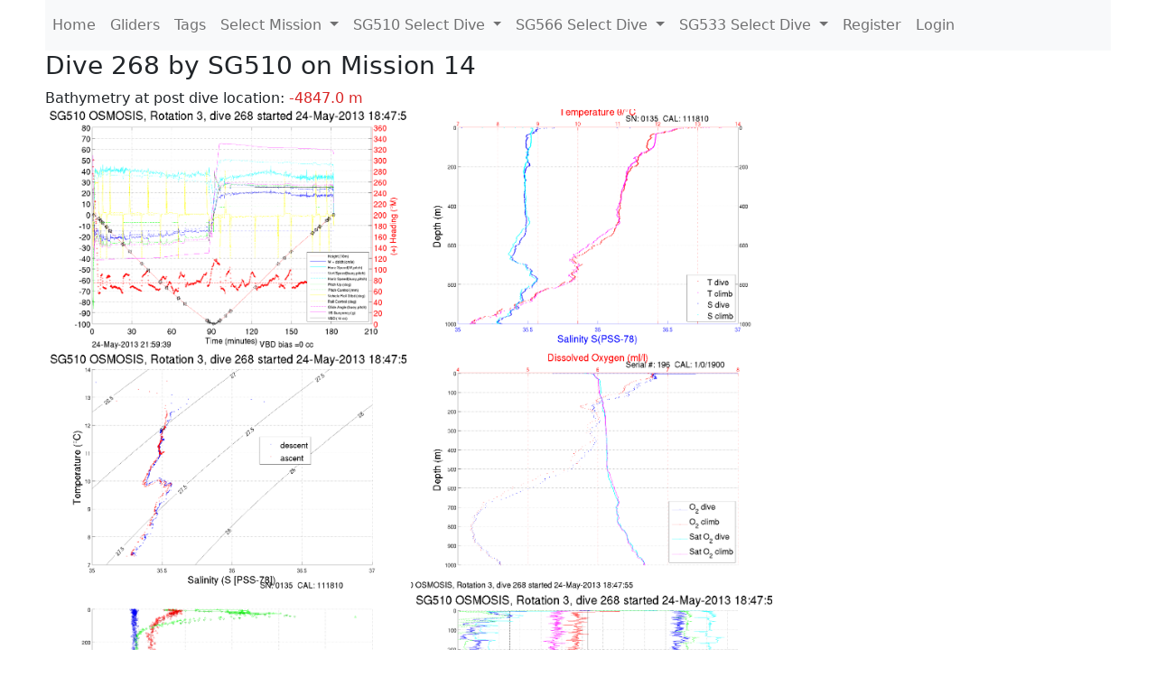

--- FILE ---
content_type: text/html; charset=utf-8
request_url: https://ueaglider.uea.ac.uk/mission14/glider510/dive268
body_size: 14504
content:
<!DOCTYPE html>
<html lang="en">
<!-- This is a common layout for all the other pages -->
<head>
    <meta charset="UTF-8">

    <meta http-equiv="Content-Security-Policy" content="script-src 'self' 'nonce-726b0692bced4348a6e8dc81d5740a3e' *.jsdelivr.net *.bootstrapcdn.com unpkg.com; img-src *;">
    <!-- CSS and javascript for bootstrap-->
    <link href="https://cdn.jsdelivr.net/npm/bootstrap@5.0.0-beta1/dist/css/bootstrap.min.css"
          rel="stylesheet" integrity="sha384-giJF6kkoqNQ00vy+HMDP7azOuL0xtbfIcaT9wjKHr8RbDVddVHyTfAAsrekwKmP1"
          crossorigin="anonymous">
    <script src="https://cdn.jsdelivr.net/npm/@popperjs/core@2.5.4/dist/umd/popper.min.js"
            integrity="sha384-q2kxQ16AaE6UbzuKqyBE9/u/KzioAlnx2maXQHiDX9d4/zp8Ok3f+M7DPm+Ib6IU"
            crossorigin="anonymous"></script>
	<script src= "https://stackpath.bootstrapcdn.com/bootstrap/5.0.0-alpha1/js/bootstrap.min.js"
            integrity="sha384-oesi62hOLfzrys4LxRF63OJCXdXDipiYWBnvTl9Y9/TRlw5xlKIEHpNyvvDShgf/"
            crossorigin="anonymous"></script>
    <!-- CSS from our static folder-->
    <link rel="stylesheet" href="/static/css/site.css"/>
    
   <link href="https://cdn.jsdelivr.net/npm/bootstrap@5.0.0-beta1/dist/css/bootstrap.min.css" rel="stylesheet" integrity="sha384-giJF6kkoqNQ00vy+HMDP7azOuL0xtbfIcaT9wjKHr8RbDVddVHyTfAAsrekwKmP1" crossorigin="anonymous">
<script src="https://cdn.jsdelivr.net/npm/@popperjs/core@2.5.4/dist/umd/popper.min.js" integrity="sha384-q2kxQ16AaE6UbzuKqyBE9/u/KzioAlnx2maXQHiDX9d4/zp8Ok3f+M7DPm+Ib6IU" crossorigin="anonymous"></script>
<script src="https://cdn.jsdelivr.net/npm/bootstrap@5.0.0-beta1/dist/js/bootstrap.min.js" integrity="sha384-pQQkAEnwaBkjpqZ8RU1fF1AKtTcHJwFl3pblpTlHXybJjHpMYo79HY3hIi4NKxyj" crossorigin="anonymous"></script>
        <link rel="stylesheet" href="/static/css/dive.css"/>
        <title>SG510 Dive 268 Mission 14</title>

<link rel="shortcut icon" href="/static/favicon.ico">
</head>
<body>




<!-- Nav elements link to other pages -->

<nav class="navbar navbar-expand-lg navbar-light bg-light">
  <button class="navbar-toggler" type="button" data-toggle="collapse" data-target="#navbarNavDropdown" aria-controls="navbarNavDropdown" aria-expanded="false" aria-label="Toggle navigation">
    <span class="navbar-toggler-icon"></span>
  </button>
  <div class="collapse navbar-collapse" id="navbarNavDropdown">
    <ul class="navbar-nav">
      <li class="nav-item active">
        <a class="nav-link" href="/">Home </a>
      </li>
      <li class="nav-item">
        <a class="nav-link" href="/gliders">Gliders</a>
      </li>
        <li class="nav-item">
            <a class="nav-link" href="/tags">Tags</a>
        </li>
        

    <li class="nav-item dropdown">
        <a class="nav-link dropdown-toggle" href="#" id="navbarDropdownMenuLink" data-toggle="dropdown" aria-haspopup="true" aria-expanded="false">
            Select Mission
        </a>
        <div class="dropdown-menu" aria-labelledby="navbarDropdownMenuLink">
            
                <a class="dropdown-item" href="/mission68" >Mission 68 Belling 2025</a>
            
                <a class="dropdown-item" href="/mission67" >Mission 67 PICCOLO</a>
            
                <a class="dropdown-item" href="/mission66" >Mission 66 Oban 2023</a>
            
                <a class="dropdown-item" href="/mission65" >Mission 65 P2P</a>
            
                <a class="dropdown-item" href="/mission64" >Mission 64 TARSAN</a>
            
                <a class="dropdown-item" href="/mission63" >Mission 63 Mallorca trials</a>
            
                <a class="dropdown-item" href="/mission62" >Mission 62 Oban2021</a>
            
                <a class="dropdown-item" href="/mission61" >Mission 61 SSR</a>
            
                <a class="dropdown-item" href="/mission60" >Mission 60 Eurec4a</a>
            
                <a class="dropdown-item" href="/mission59" >Mission 59 Bellingshausen </a>
            
                <a class="dropdown-item" href="/mission58" >Mission 58 ROAM-MIZ</a>
            
                <a class="dropdown-item" href="/mission57" >Mission 57 North Sea pH</a>
            
                <a class="dropdown-item" href="/mission56" >Mission 56 Autonaut Trials</a>
            
                <a class="dropdown-item" href="/mission55" >Mission 55 FSC 2019</a>
            
                <a class="dropdown-item" href="/mission54" >Mission 54 ELO</a>
            
                <a class="dropdown-item" href="/mission53" >Mission 53 Caltech Backup </a>
            
                <a class="dropdown-item" href="/mission52" >Mission 52 ObanTrials2 18</a>
            
                <a class="dropdown-item" href="/mission51" >Mission 51 PS118</a>
            
                <a class="dropdown-item" href="/mission50" >Mission 50 Bellingshausen</a>
            
                <a class="dropdown-item" href="/mission49" >Mission 49 Bransfield stra</a>
            
                <a class="dropdown-item" href="/mission48" >Mission 48 Oban trials 18</a>
            
                <a class="dropdown-item" href="/mission47" >Mission 47 AlterEcoMay18</a>
            
                <a class="dropdown-item" href="/mission46" >Mission 46 AlterEcoFeb18</a>
            
                <a class="dropdown-item" href="/mission45" >Mission 45 POETS-P3</a>
            
                <a class="dropdown-item" href="/mission44" >Mission 44 MerMEED</a>
            
                <a class="dropdown-item" href="/mission43" >Mission 43 AlterEco</a>
            
                <a class="dropdown-item" href="/mission42" >Mission 42 N-REP17</a>
            
                <a class="dropdown-item" href="/mission41" >Mission 41 MASSMO 4</a>
            
                <a class="dropdown-item" href="/mission40" >Mission 40 Glider ATSC</a>
            
                <a class="dropdown-item" href="/mission39" >Mission 39 Glider ATSC</a>
            
                <a class="dropdown-item" href="/mission38" >Mission 38 Glider ATSC</a>
            
                <a class="dropdown-item" href="/mission37" >Mission 37 Glider ATSC</a>
            
                <a class="dropdown-item" href="/mission36" >Mission 36 Glider ATSC</a>
            
                <a class="dropdown-item" href="/mission35" >Mission 35 Glider ATSC</a>
            
                <a class="dropdown-item" href="/mission34" >Mission 34 Glider ATSC</a>
            
                <a class="dropdown-item" href="/mission33" >Mission 33 Glider ATSC</a>
            
                <a class="dropdown-item" href="/mission32" >Mission 32 Glider ATSC</a>
            
                <a class="dropdown-item" href="/mission31" >Mission 31 BoBBLE</a>
            
                <a class="dropdown-item" href="/mission30" >Mission 30 Boussole</a>
            
                <a class="dropdown-item" href="/mission29" >Mission 29 Oman 3</a>
            
                <a class="dropdown-item" href="/mission28" >Mission 28 Whittard Canyon</a>
            
                <a class="dropdown-item" href="/mission27" >Mission 27 Oban Microstruc</a>
            
                <a class="dropdown-item" href="/mission26" >Mission 26 Oman 2</a>
            
                <a class="dropdown-item" href="/mission25" >Mission 25 Oman</a>
            
                <a class="dropdown-item" href="/mission24" >Mission 24 CalTech Weddell</a>
            
                <a class="dropdown-item" href="/mission23" >Mission 23 FSC</a>
            
                <a class="dropdown-item" href="/mission22" >Mission 22 Irish Acoustics</a>
            
                <a class="dropdown-item" href="/mission21" >Mission 21 REP14</a>
            
                <a class="dropdown-item" href="/mission20" >Mission 20 PLOCAN trials 2</a>
            
                <a class="dropdown-item" href="/mission19" >Mission 19 Ocean2Ice</a>
            
                <a class="dropdown-item" href="/mission18" >Mission 18 PLOCAN trials 1</a>
            
                <a class="dropdown-item" href="/mission17" >Mission 17 JONSIS Line</a>
            
                <a class="dropdown-item" href="/mission16" >Mission 16 SG533 Drift</a>
            
                <a class="dropdown-item" href="/mission15" >Mission 15 Oban trials</a>
            
                <a class="dropdown-item" href="/mission14" >Mission 14 OSMOSIS</a>
            
                <a class="dropdown-item" href="/mission13" >Mission 13 OSMOSIS</a>
            
                <a class="dropdown-item" href="/mission12" >Mission 12 VIMS Ross Sea</a>
            
                <a class="dropdown-item" href="/mission11" >Mission 11 OSMOSIS</a>
            
                <a class="dropdown-item" href="/mission10" >Mission 10 OSMOSIS</a>
            
                <a class="dropdown-item" href="/mission9" >Mission 9 Gentoo</a>
            
                <a class="dropdown-item" href="/mission8" >Mission 8 Tropical DISGO</a>
            
                <a class="dropdown-item" href="/mission7" >Mission 7 North Sea Hypox</a>
            
                <a class="dropdown-item" href="/mission6" >Mission 6 North Sea Test </a>
            
                <a class="dropdown-item" href="/mission5" >Mission 5 Ross Sea</a>
            
                <a class="dropdown-item" href="/mission4" >Mission 4 Vigo</a>
            
                <a class="dropdown-item" href="/mission3" >Mission 3 Oban</a>
            
                <a class="dropdown-item" href="/mission2" >Mission 2 Test2</a>
            
                <a class="dropdown-item" href="/mission1" >Mission 1 Test</a>
            
        </div>
    </li>
    
        <li class="nav-item dropdown">

            <a class="nav-link dropdown-toggle" href="#" id="navbarDropdownMenuLink" data-toggle="dropdown" aria-haspopup="true" aria-expanded="false">
                SG510 Select Dive
            </a>
            <div class="dropdown-menu" aria-labelledby="navbarDropdownMenuLink">
                
                    <a class="dropdown-item" href=/mission14/glider510/dive0388 >Dive 388</a>
                
                    <a class="dropdown-item" href=/mission14/glider510/dive0387 >Dive 387</a>
                
                    <a class="dropdown-item" href=/mission14/glider510/dive0386 >Dive 386</a>
                
                    <a class="dropdown-item" href=/mission14/glider510/dive0385 >Dive 385</a>
                
                    <a class="dropdown-item" href=/mission14/glider510/dive0384 >Dive 384</a>
                
                    <a class="dropdown-item" href=/mission14/glider510/dive0383 >Dive 383</a>
                
                    <a class="dropdown-item" href=/mission14/glider510/dive0382 >Dive 382</a>
                
                    <a class="dropdown-item" href=/mission14/glider510/dive0381 >Dive 381</a>
                
                    <a class="dropdown-item" href=/mission14/glider510/dive0380 >Dive 380</a>
                
                    <a class="dropdown-item" href=/mission14/glider510/dive0379 >Dive 379</a>
                
                    <a class="dropdown-item" href=/mission14/glider510/dive0378 >Dive 378</a>
                
                    <a class="dropdown-item" href=/mission14/glider510/dive0377 >Dive 377</a>
                
                    <a class="dropdown-item" href=/mission14/glider510/dive0376 >Dive 376</a>
                
                    <a class="dropdown-item" href=/mission14/glider510/dive0375 >Dive 375</a>
                
                    <a class="dropdown-item" href=/mission14/glider510/dive0374 >Dive 374</a>
                
                    <a class="dropdown-item" href=/mission14/glider510/dive0373 >Dive 373</a>
                
                    <a class="dropdown-item" href=/mission14/glider510/dive0372 >Dive 372</a>
                
                    <a class="dropdown-item" href=/mission14/glider510/dive0371 >Dive 371</a>
                
                    <a class="dropdown-item" href=/mission14/glider510/dive0370 >Dive 370</a>
                
                    <a class="dropdown-item" href=/mission14/glider510/dive0369 >Dive 369</a>
                
                    <a class="dropdown-item" href=/mission14/glider510/dive0368 >Dive 368</a>
                
                    <a class="dropdown-item" href=/mission14/glider510/dive0367 >Dive 367</a>
                
                    <a class="dropdown-item" href=/mission14/glider510/dive0366 >Dive 366</a>
                
                    <a class="dropdown-item" href=/mission14/glider510/dive0365 >Dive 365</a>
                
                    <a class="dropdown-item" href=/mission14/glider510/dive0364 >Dive 364</a>
                
                    <a class="dropdown-item" href=/mission14/glider510/dive0363 >Dive 363</a>
                
                    <a class="dropdown-item" href=/mission14/glider510/dive0362 >Dive 362</a>
                
                    <a class="dropdown-item" href=/mission14/glider510/dive0361 >Dive 361</a>
                
                    <a class="dropdown-item" href=/mission14/glider510/dive0360 >Dive 360</a>
                
                    <a class="dropdown-item" href=/mission14/glider510/dive0359 >Dive 359</a>
                
                    <a class="dropdown-item" href=/mission14/glider510/dive0358 >Dive 358</a>
                
                    <a class="dropdown-item" href=/mission14/glider510/dive0357 >Dive 357</a>
                
                    <a class="dropdown-item" href=/mission14/glider510/dive0356 >Dive 356</a>
                
                    <a class="dropdown-item" href=/mission14/glider510/dive0355 >Dive 355</a>
                
                    <a class="dropdown-item" href=/mission14/glider510/dive0354 >Dive 354</a>
                
                    <a class="dropdown-item" href=/mission14/glider510/dive0353 >Dive 353</a>
                
                    <a class="dropdown-item" href=/mission14/glider510/dive0352 >Dive 352</a>
                
                    <a class="dropdown-item" href=/mission14/glider510/dive0351 >Dive 351</a>
                
                    <a class="dropdown-item" href=/mission14/glider510/dive0350 >Dive 350</a>
                
                    <a class="dropdown-item" href=/mission14/glider510/dive0349 >Dive 349</a>
                
                    <a class="dropdown-item" href=/mission14/glider510/dive0348 >Dive 348</a>
                
                    <a class="dropdown-item" href=/mission14/glider510/dive0347 >Dive 347</a>
                
                    <a class="dropdown-item" href=/mission14/glider510/dive0346 >Dive 346</a>
                
                    <a class="dropdown-item" href=/mission14/glider510/dive0345 >Dive 345</a>
                
                    <a class="dropdown-item" href=/mission14/glider510/dive0344 >Dive 344</a>
                
                    <a class="dropdown-item" href=/mission14/glider510/dive0343 >Dive 343</a>
                
                    <a class="dropdown-item" href=/mission14/glider510/dive0342 >Dive 342</a>
                
                    <a class="dropdown-item" href=/mission14/glider510/dive0341 >Dive 341</a>
                
                    <a class="dropdown-item" href=/mission14/glider510/dive0340 >Dive 340</a>
                
                    <a class="dropdown-item" href=/mission14/glider510/dive0339 >Dive 339</a>
                
                    <a class="dropdown-item" href=/mission14/glider510/dive0338 >Dive 338</a>
                
                    <a class="dropdown-item" href=/mission14/glider510/dive0337 >Dive 337</a>
                
                    <a class="dropdown-item" href=/mission14/glider510/dive0336 >Dive 336</a>
                
                    <a class="dropdown-item" href=/mission14/glider510/dive0335 >Dive 335</a>
                
                    <a class="dropdown-item" href=/mission14/glider510/dive0334 >Dive 334</a>
                
                    <a class="dropdown-item" href=/mission14/glider510/dive0333 >Dive 333</a>
                
                    <a class="dropdown-item" href=/mission14/glider510/dive0332 >Dive 332</a>
                
                    <a class="dropdown-item" href=/mission14/glider510/dive0331 >Dive 331</a>
                
                    <a class="dropdown-item" href=/mission14/glider510/dive0330 >Dive 330</a>
                
                    <a class="dropdown-item" href=/mission14/glider510/dive0329 >Dive 329</a>
                
                    <a class="dropdown-item" href=/mission14/glider510/dive0328 >Dive 328</a>
                
                    <a class="dropdown-item" href=/mission14/glider510/dive0327 >Dive 327</a>
                
                    <a class="dropdown-item" href=/mission14/glider510/dive0326 >Dive 326</a>
                
                    <a class="dropdown-item" href=/mission14/glider510/dive0325 >Dive 325</a>
                
                    <a class="dropdown-item" href=/mission14/glider510/dive0324 >Dive 324</a>
                
                    <a class="dropdown-item" href=/mission14/glider510/dive0323 >Dive 323</a>
                
                    <a class="dropdown-item" href=/mission14/glider510/dive0322 >Dive 322</a>
                
                    <a class="dropdown-item" href=/mission14/glider510/dive0321 >Dive 321</a>
                
                    <a class="dropdown-item" href=/mission14/glider510/dive0320 >Dive 320</a>
                
                    <a class="dropdown-item" href=/mission14/glider510/dive0319 >Dive 319</a>
                
                    <a class="dropdown-item" href=/mission14/glider510/dive0318 >Dive 318</a>
                
                    <a class="dropdown-item" href=/mission14/glider510/dive0317 >Dive 317</a>
                
                    <a class="dropdown-item" href=/mission14/glider510/dive0316 >Dive 316</a>
                
                    <a class="dropdown-item" href=/mission14/glider510/dive0315 >Dive 315</a>
                
                    <a class="dropdown-item" href=/mission14/glider510/dive0314 >Dive 314</a>
                
                    <a class="dropdown-item" href=/mission14/glider510/dive0313 >Dive 313</a>
                
                    <a class="dropdown-item" href=/mission14/glider510/dive0312 >Dive 312</a>
                
                    <a class="dropdown-item" href=/mission14/glider510/dive0311 >Dive 311</a>
                
                    <a class="dropdown-item" href=/mission14/glider510/dive0310 >Dive 310</a>
                
                    <a class="dropdown-item" href=/mission14/glider510/dive0309 >Dive 309</a>
                
                    <a class="dropdown-item" href=/mission14/glider510/dive0308 >Dive 308</a>
                
                    <a class="dropdown-item" href=/mission14/glider510/dive0307 >Dive 307</a>
                
                    <a class="dropdown-item" href=/mission14/glider510/dive0306 >Dive 306</a>
                
                    <a class="dropdown-item" href=/mission14/glider510/dive0305 >Dive 305</a>
                
                    <a class="dropdown-item" href=/mission14/glider510/dive0304 >Dive 304</a>
                
                    <a class="dropdown-item" href=/mission14/glider510/dive0303 >Dive 303</a>
                
                    <a class="dropdown-item" href=/mission14/glider510/dive0302 >Dive 302</a>
                
                    <a class="dropdown-item" href=/mission14/glider510/dive0301 >Dive 301</a>
                
                    <a class="dropdown-item" href=/mission14/glider510/dive0300 >Dive 300</a>
                
                    <a class="dropdown-item" href=/mission14/glider510/dive0299 >Dive 299</a>
                
                    <a class="dropdown-item" href=/mission14/glider510/dive0298 >Dive 298</a>
                
                    <a class="dropdown-item" href=/mission14/glider510/dive0297 >Dive 297</a>
                
                    <a class="dropdown-item" href=/mission14/glider510/dive0296 >Dive 296</a>
                
                    <a class="dropdown-item" href=/mission14/glider510/dive0295 >Dive 295</a>
                
                    <a class="dropdown-item" href=/mission14/glider510/dive0294 >Dive 294</a>
                
                    <a class="dropdown-item" href=/mission14/glider510/dive0293 >Dive 293</a>
                
                    <a class="dropdown-item" href=/mission14/glider510/dive0292 >Dive 292</a>
                
                    <a class="dropdown-item" href=/mission14/glider510/dive0291 >Dive 291</a>
                
                    <a class="dropdown-item" href=/mission14/glider510/dive0290 >Dive 290</a>
                
                    <a class="dropdown-item" href=/mission14/glider510/dive0289 >Dive 289</a>
                
                    <a class="dropdown-item" href=/mission14/glider510/dive0288 >Dive 288</a>
                
                    <a class="dropdown-item" href=/mission14/glider510/dive0287 >Dive 287</a>
                
                    <a class="dropdown-item" href=/mission14/glider510/dive0286 >Dive 286</a>
                
                    <a class="dropdown-item" href=/mission14/glider510/dive0285 >Dive 285</a>
                
                    <a class="dropdown-item" href=/mission14/glider510/dive0284 >Dive 284</a>
                
                    <a class="dropdown-item" href=/mission14/glider510/dive0283 >Dive 283</a>
                
                    <a class="dropdown-item" href=/mission14/glider510/dive0282 >Dive 282</a>
                
                    <a class="dropdown-item" href=/mission14/glider510/dive0281 >Dive 281</a>
                
                    <a class="dropdown-item" href=/mission14/glider510/dive0280 >Dive 280</a>
                
                    <a class="dropdown-item" href=/mission14/glider510/dive0279 >Dive 279</a>
                
                    <a class="dropdown-item" href=/mission14/glider510/dive0278 >Dive 278</a>
                
                    <a class="dropdown-item" href=/mission14/glider510/dive0277 >Dive 277</a>
                
                    <a class="dropdown-item" href=/mission14/glider510/dive0276 >Dive 276</a>
                
                    <a class="dropdown-item" href=/mission14/glider510/dive0275 >Dive 275</a>
                
                    <a class="dropdown-item" href=/mission14/glider510/dive0274 >Dive 274</a>
                
                    <a class="dropdown-item" href=/mission14/glider510/dive0273 >Dive 273</a>
                
                    <a class="dropdown-item" href=/mission14/glider510/dive0272 >Dive 272</a>
                
                    <a class="dropdown-item" href=/mission14/glider510/dive0271 >Dive 271</a>
                
                    <a class="dropdown-item" href=/mission14/glider510/dive0270 >Dive 270</a>
                
                    <a class="dropdown-item" href=/mission14/glider510/dive0269 >Dive 269</a>
                
                    <a class="dropdown-item" href=/mission14/glider510/dive0268 >Dive 268</a>
                
                    <a class="dropdown-item" href=/mission14/glider510/dive0267 >Dive 267</a>
                
                    <a class="dropdown-item" href=/mission14/glider510/dive0266 >Dive 266</a>
                
                    <a class="dropdown-item" href=/mission14/glider510/dive0265 >Dive 265</a>
                
                    <a class="dropdown-item" href=/mission14/glider510/dive0264 >Dive 264</a>
                
                    <a class="dropdown-item" href=/mission14/glider510/dive0263 >Dive 263</a>
                
                    <a class="dropdown-item" href=/mission14/glider510/dive0262 >Dive 262</a>
                
                    <a class="dropdown-item" href=/mission14/glider510/dive0261 >Dive 261</a>
                
                    <a class="dropdown-item" href=/mission14/glider510/dive0260 >Dive 260</a>
                
                    <a class="dropdown-item" href=/mission14/glider510/dive0259 >Dive 259</a>
                
                    <a class="dropdown-item" href=/mission14/glider510/dive0258 >Dive 258</a>
                
                    <a class="dropdown-item" href=/mission14/glider510/dive0257 >Dive 257</a>
                
                    <a class="dropdown-item" href=/mission14/glider510/dive0256 >Dive 256</a>
                
                    <a class="dropdown-item" href=/mission14/glider510/dive0255 >Dive 255</a>
                
                    <a class="dropdown-item" href=/mission14/glider510/dive0254 >Dive 254</a>
                
                    <a class="dropdown-item" href=/mission14/glider510/dive0253 >Dive 253</a>
                
                    <a class="dropdown-item" href=/mission14/glider510/dive0252 >Dive 252</a>
                
                    <a class="dropdown-item" href=/mission14/glider510/dive0251 >Dive 251</a>
                
                    <a class="dropdown-item" href=/mission14/glider510/dive0250 >Dive 250</a>
                
                    <a class="dropdown-item" href=/mission14/glider510/dive0249 >Dive 249</a>
                
                    <a class="dropdown-item" href=/mission14/glider510/dive0248 >Dive 248</a>
                
                    <a class="dropdown-item" href=/mission14/glider510/dive0247 >Dive 247</a>
                
                    <a class="dropdown-item" href=/mission14/glider510/dive0246 >Dive 246</a>
                
                    <a class="dropdown-item" href=/mission14/glider510/dive0245 >Dive 245</a>
                
                    <a class="dropdown-item" href=/mission14/glider510/dive0244 >Dive 244</a>
                
                    <a class="dropdown-item" href=/mission14/glider510/dive0243 >Dive 243</a>
                
                    <a class="dropdown-item" href=/mission14/glider510/dive0242 >Dive 242</a>
                
                    <a class="dropdown-item" href=/mission14/glider510/dive0241 >Dive 241</a>
                
                    <a class="dropdown-item" href=/mission14/glider510/dive0240 >Dive 240</a>
                
                    <a class="dropdown-item" href=/mission14/glider510/dive0239 >Dive 239</a>
                
                    <a class="dropdown-item" href=/mission14/glider510/dive0238 >Dive 238</a>
                
                    <a class="dropdown-item" href=/mission14/glider510/dive0237 >Dive 237</a>
                
                    <a class="dropdown-item" href=/mission14/glider510/dive0236 >Dive 236</a>
                
                    <a class="dropdown-item" href=/mission14/glider510/dive0235 >Dive 235</a>
                
                    <a class="dropdown-item" href=/mission14/glider510/dive0234 >Dive 234</a>
                
                    <a class="dropdown-item" href=/mission14/glider510/dive0233 >Dive 233</a>
                
                    <a class="dropdown-item" href=/mission14/glider510/dive0232 >Dive 232</a>
                
                    <a class="dropdown-item" href=/mission14/glider510/dive0231 >Dive 231</a>
                
                    <a class="dropdown-item" href=/mission14/glider510/dive0230 >Dive 230</a>
                
                    <a class="dropdown-item" href=/mission14/glider510/dive0229 >Dive 229</a>
                
                    <a class="dropdown-item" href=/mission14/glider510/dive0228 >Dive 228</a>
                
                    <a class="dropdown-item" href=/mission14/glider510/dive0227 >Dive 227</a>
                
                    <a class="dropdown-item" href=/mission14/glider510/dive0226 >Dive 226</a>
                
                    <a class="dropdown-item" href=/mission14/glider510/dive0225 >Dive 225</a>
                
                    <a class="dropdown-item" href=/mission14/glider510/dive0224 >Dive 224</a>
                
                    <a class="dropdown-item" href=/mission14/glider510/dive0223 >Dive 223</a>
                
                    <a class="dropdown-item" href=/mission14/glider510/dive0222 >Dive 222</a>
                
                    <a class="dropdown-item" href=/mission14/glider510/dive0221 >Dive 221</a>
                
                    <a class="dropdown-item" href=/mission14/glider510/dive0220 >Dive 220</a>
                
                    <a class="dropdown-item" href=/mission14/glider510/dive0219 >Dive 219</a>
                
                    <a class="dropdown-item" href=/mission14/glider510/dive0218 >Dive 218</a>
                
                    <a class="dropdown-item" href=/mission14/glider510/dive0217 >Dive 217</a>
                
                    <a class="dropdown-item" href=/mission14/glider510/dive0216 >Dive 216</a>
                
                    <a class="dropdown-item" href=/mission14/glider510/dive0215 >Dive 215</a>
                
                    <a class="dropdown-item" href=/mission14/glider510/dive0214 >Dive 214</a>
                
                    <a class="dropdown-item" href=/mission14/glider510/dive0213 >Dive 213</a>
                
                    <a class="dropdown-item" href=/mission14/glider510/dive0212 >Dive 212</a>
                
                    <a class="dropdown-item" href=/mission14/glider510/dive0211 >Dive 211</a>
                
                    <a class="dropdown-item" href=/mission14/glider510/dive0210 >Dive 210</a>
                
                    <a class="dropdown-item" href=/mission14/glider510/dive0209 >Dive 209</a>
                
                    <a class="dropdown-item" href=/mission14/glider510/dive0208 >Dive 208</a>
                
                    <a class="dropdown-item" href=/mission14/glider510/dive0207 >Dive 207</a>
                
                    <a class="dropdown-item" href=/mission14/glider510/dive0206 >Dive 206</a>
                
                    <a class="dropdown-item" href=/mission14/glider510/dive0205 >Dive 205</a>
                
                    <a class="dropdown-item" href=/mission14/glider510/dive0204 >Dive 204</a>
                
                    <a class="dropdown-item" href=/mission14/glider510/dive0203 >Dive 203</a>
                
                    <a class="dropdown-item" href=/mission14/glider510/dive0202 >Dive 202</a>
                
                    <a class="dropdown-item" href=/mission14/glider510/dive0201 >Dive 201</a>
                
                    <a class="dropdown-item" href=/mission14/glider510/dive0200 >Dive 200</a>
                
                    <a class="dropdown-item" href=/mission14/glider510/dive0199 >Dive 199</a>
                
                    <a class="dropdown-item" href=/mission14/glider510/dive0198 >Dive 198</a>
                
                    <a class="dropdown-item" href=/mission14/glider510/dive0197 >Dive 197</a>
                
                    <a class="dropdown-item" href=/mission14/glider510/dive0196 >Dive 196</a>
                
                    <a class="dropdown-item" href=/mission14/glider510/dive0195 >Dive 195</a>
                
                    <a class="dropdown-item" href=/mission14/glider510/dive0194 >Dive 194</a>
                
                    <a class="dropdown-item" href=/mission14/glider510/dive0193 >Dive 193</a>
                
                    <a class="dropdown-item" href=/mission14/glider510/dive0192 >Dive 192</a>
                
                    <a class="dropdown-item" href=/mission14/glider510/dive0191 >Dive 191</a>
                
                    <a class="dropdown-item" href=/mission14/glider510/dive0190 >Dive 190</a>
                
                    <a class="dropdown-item" href=/mission14/glider510/dive0189 >Dive 189</a>
                
                    <a class="dropdown-item" href=/mission14/glider510/dive0188 >Dive 188</a>
                
                    <a class="dropdown-item" href=/mission14/glider510/dive0187 >Dive 187</a>
                
                    <a class="dropdown-item" href=/mission14/glider510/dive0186 >Dive 186</a>
                
                    <a class="dropdown-item" href=/mission14/glider510/dive0185 >Dive 185</a>
                
                    <a class="dropdown-item" href=/mission14/glider510/dive0184 >Dive 184</a>
                
                    <a class="dropdown-item" href=/mission14/glider510/dive0183 >Dive 183</a>
                
                    <a class="dropdown-item" href=/mission14/glider510/dive0182 >Dive 182</a>
                
                    <a class="dropdown-item" href=/mission14/glider510/dive0181 >Dive 181</a>
                
                    <a class="dropdown-item" href=/mission14/glider510/dive0180 >Dive 180</a>
                
                    <a class="dropdown-item" href=/mission14/glider510/dive0179 >Dive 179</a>
                
                    <a class="dropdown-item" href=/mission14/glider510/dive0178 >Dive 178</a>
                
                    <a class="dropdown-item" href=/mission14/glider510/dive0177 >Dive 177</a>
                
                    <a class="dropdown-item" href=/mission14/glider510/dive0176 >Dive 176</a>
                
                    <a class="dropdown-item" href=/mission14/glider510/dive0175 >Dive 175</a>
                
                    <a class="dropdown-item" href=/mission14/glider510/dive0174 >Dive 174</a>
                
                    <a class="dropdown-item" href=/mission14/glider510/dive0173 >Dive 173</a>
                
                    <a class="dropdown-item" href=/mission14/glider510/dive0172 >Dive 172</a>
                
                    <a class="dropdown-item" href=/mission14/glider510/dive0171 >Dive 171</a>
                
                    <a class="dropdown-item" href=/mission14/glider510/dive0170 >Dive 170</a>
                
                    <a class="dropdown-item" href=/mission14/glider510/dive0169 >Dive 169</a>
                
                    <a class="dropdown-item" href=/mission14/glider510/dive0168 >Dive 168</a>
                
                    <a class="dropdown-item" href=/mission14/glider510/dive0167 >Dive 167</a>
                
                    <a class="dropdown-item" href=/mission14/glider510/dive0166 >Dive 166</a>
                
                    <a class="dropdown-item" href=/mission14/glider510/dive0165 >Dive 165</a>
                
                    <a class="dropdown-item" href=/mission14/glider510/dive0164 >Dive 164</a>
                
                    <a class="dropdown-item" href=/mission14/glider510/dive0163 >Dive 163</a>
                
                    <a class="dropdown-item" href=/mission14/glider510/dive0162 >Dive 162</a>
                
                    <a class="dropdown-item" href=/mission14/glider510/dive0161 >Dive 161</a>
                
                    <a class="dropdown-item" href=/mission14/glider510/dive0160 >Dive 160</a>
                
                    <a class="dropdown-item" href=/mission14/glider510/dive0159 >Dive 159</a>
                
                    <a class="dropdown-item" href=/mission14/glider510/dive0158 >Dive 158</a>
                
                    <a class="dropdown-item" href=/mission14/glider510/dive0157 >Dive 157</a>
                
                    <a class="dropdown-item" href=/mission14/glider510/dive0156 >Dive 156</a>
                
                    <a class="dropdown-item" href=/mission14/glider510/dive0155 >Dive 155</a>
                
                    <a class="dropdown-item" href=/mission14/glider510/dive0154 >Dive 154</a>
                
                    <a class="dropdown-item" href=/mission14/glider510/dive0153 >Dive 153</a>
                
                    <a class="dropdown-item" href=/mission14/glider510/dive0152 >Dive 152</a>
                
                    <a class="dropdown-item" href=/mission14/glider510/dive0151 >Dive 151</a>
                
                    <a class="dropdown-item" href=/mission14/glider510/dive0150 >Dive 150</a>
                
                    <a class="dropdown-item" href=/mission14/glider510/dive0149 >Dive 149</a>
                
                    <a class="dropdown-item" href=/mission14/glider510/dive0148 >Dive 148</a>
                
                    <a class="dropdown-item" href=/mission14/glider510/dive0147 >Dive 147</a>
                
                    <a class="dropdown-item" href=/mission14/glider510/dive0146 >Dive 146</a>
                
                    <a class="dropdown-item" href=/mission14/glider510/dive0145 >Dive 145</a>
                
                    <a class="dropdown-item" href=/mission14/glider510/dive0144 >Dive 144</a>
                
                    <a class="dropdown-item" href=/mission14/glider510/dive0143 >Dive 143</a>
                
                    <a class="dropdown-item" href=/mission14/glider510/dive0142 >Dive 142</a>
                
                    <a class="dropdown-item" href=/mission14/glider510/dive0141 >Dive 141</a>
                
                    <a class="dropdown-item" href=/mission14/glider510/dive0140 >Dive 140</a>
                
                    <a class="dropdown-item" href=/mission14/glider510/dive0139 >Dive 139</a>
                
                    <a class="dropdown-item" href=/mission14/glider510/dive0138 >Dive 138</a>
                
                    <a class="dropdown-item" href=/mission14/glider510/dive0137 >Dive 137</a>
                
                    <a class="dropdown-item" href=/mission14/glider510/dive0136 >Dive 136</a>
                
                    <a class="dropdown-item" href=/mission14/glider510/dive0135 >Dive 135</a>
                
                    <a class="dropdown-item" href=/mission14/glider510/dive0134 >Dive 134</a>
                
                    <a class="dropdown-item" href=/mission14/glider510/dive0133 >Dive 133</a>
                
                    <a class="dropdown-item" href=/mission14/glider510/dive0132 >Dive 132</a>
                
                    <a class="dropdown-item" href=/mission14/glider510/dive0131 >Dive 131</a>
                
                    <a class="dropdown-item" href=/mission14/glider510/dive0130 >Dive 130</a>
                
                    <a class="dropdown-item" href=/mission14/glider510/dive0129 >Dive 129</a>
                
                    <a class="dropdown-item" href=/mission14/glider510/dive0128 >Dive 128</a>
                
                    <a class="dropdown-item" href=/mission14/glider510/dive0127 >Dive 127</a>
                
                    <a class="dropdown-item" href=/mission14/glider510/dive0126 >Dive 126</a>
                
                    <a class="dropdown-item" href=/mission14/glider510/dive0125 >Dive 125</a>
                
                    <a class="dropdown-item" href=/mission14/glider510/dive0124 >Dive 124</a>
                
                    <a class="dropdown-item" href=/mission14/glider510/dive0123 >Dive 123</a>
                
                    <a class="dropdown-item" href=/mission14/glider510/dive0122 >Dive 122</a>
                
                    <a class="dropdown-item" href=/mission14/glider510/dive0121 >Dive 121</a>
                
                    <a class="dropdown-item" href=/mission14/glider510/dive0120 >Dive 120</a>
                
                    <a class="dropdown-item" href=/mission14/glider510/dive0119 >Dive 119</a>
                
                    <a class="dropdown-item" href=/mission14/glider510/dive0118 >Dive 118</a>
                
                    <a class="dropdown-item" href=/mission14/glider510/dive0117 >Dive 117</a>
                
                    <a class="dropdown-item" href=/mission14/glider510/dive0116 >Dive 116</a>
                
                    <a class="dropdown-item" href=/mission14/glider510/dive0115 >Dive 115</a>
                
                    <a class="dropdown-item" href=/mission14/glider510/dive0114 >Dive 114</a>
                
                    <a class="dropdown-item" href=/mission14/glider510/dive0113 >Dive 113</a>
                
                    <a class="dropdown-item" href=/mission14/glider510/dive0112 >Dive 112</a>
                
                    <a class="dropdown-item" href=/mission14/glider510/dive0111 >Dive 111</a>
                
                    <a class="dropdown-item" href=/mission14/glider510/dive0110 >Dive 110</a>
                
                    <a class="dropdown-item" href=/mission14/glider510/dive0109 >Dive 109</a>
                
                    <a class="dropdown-item" href=/mission14/glider510/dive0108 >Dive 108</a>
                
                    <a class="dropdown-item" href=/mission14/glider510/dive0107 >Dive 107</a>
                
                    <a class="dropdown-item" href=/mission14/glider510/dive0106 >Dive 106</a>
                
                    <a class="dropdown-item" href=/mission14/glider510/dive0105 >Dive 105</a>
                
                    <a class="dropdown-item" href=/mission14/glider510/dive0104 >Dive 104</a>
                
                    <a class="dropdown-item" href=/mission14/glider510/dive0103 >Dive 103</a>
                
                    <a class="dropdown-item" href=/mission14/glider510/dive0102 >Dive 102</a>
                
                    <a class="dropdown-item" href=/mission14/glider510/dive0101 >Dive 101</a>
                
                    <a class="dropdown-item" href=/mission14/glider510/dive0100 >Dive 100</a>
                
                    <a class="dropdown-item" href=/mission14/glider510/dive0099 >Dive 99</a>
                
                    <a class="dropdown-item" href=/mission14/glider510/dive0098 >Dive 98</a>
                
                    <a class="dropdown-item" href=/mission14/glider510/dive0097 >Dive 97</a>
                
                    <a class="dropdown-item" href=/mission14/glider510/dive0096 >Dive 96</a>
                
                    <a class="dropdown-item" href=/mission14/glider510/dive0095 >Dive 95</a>
                
                    <a class="dropdown-item" href=/mission14/glider510/dive0094 >Dive 94</a>
                
                    <a class="dropdown-item" href=/mission14/glider510/dive0093 >Dive 93</a>
                
                    <a class="dropdown-item" href=/mission14/glider510/dive0092 >Dive 92</a>
                
                    <a class="dropdown-item" href=/mission14/glider510/dive0091 >Dive 91</a>
                
                    <a class="dropdown-item" href=/mission14/glider510/dive0090 >Dive 90</a>
                
                    <a class="dropdown-item" href=/mission14/glider510/dive0089 >Dive 89</a>
                
                    <a class="dropdown-item" href=/mission14/glider510/dive0088 >Dive 88</a>
                
                    <a class="dropdown-item" href=/mission14/glider510/dive0087 >Dive 87</a>
                
                    <a class="dropdown-item" href=/mission14/glider510/dive0086 >Dive 86</a>
                
                    <a class="dropdown-item" href=/mission14/glider510/dive0085 >Dive 85</a>
                
                    <a class="dropdown-item" href=/mission14/glider510/dive0084 >Dive 84</a>
                
                    <a class="dropdown-item" href=/mission14/glider510/dive0083 >Dive 83</a>
                
                    <a class="dropdown-item" href=/mission14/glider510/dive0082 >Dive 82</a>
                
                    <a class="dropdown-item" href=/mission14/glider510/dive0081 >Dive 81</a>
                
                    <a class="dropdown-item" href=/mission14/glider510/dive0080 >Dive 80</a>
                
                    <a class="dropdown-item" href=/mission14/glider510/dive0079 >Dive 79</a>
                
                    <a class="dropdown-item" href=/mission14/glider510/dive0078 >Dive 78</a>
                
                    <a class="dropdown-item" href=/mission14/glider510/dive0077 >Dive 77</a>
                
                    <a class="dropdown-item" href=/mission14/glider510/dive0076 >Dive 76</a>
                
                    <a class="dropdown-item" href=/mission14/glider510/dive0075 >Dive 75</a>
                
                    <a class="dropdown-item" href=/mission14/glider510/dive0074 >Dive 74</a>
                
                    <a class="dropdown-item" href=/mission14/glider510/dive0073 >Dive 73</a>
                
                    <a class="dropdown-item" href=/mission14/glider510/dive0072 >Dive 72</a>
                
                    <a class="dropdown-item" href=/mission14/glider510/dive0071 >Dive 71</a>
                
                    <a class="dropdown-item" href=/mission14/glider510/dive0070 >Dive 70</a>
                
                    <a class="dropdown-item" href=/mission14/glider510/dive0069 >Dive 69</a>
                
                    <a class="dropdown-item" href=/mission14/glider510/dive0068 >Dive 68</a>
                
                    <a class="dropdown-item" href=/mission14/glider510/dive0067 >Dive 67</a>
                
                    <a class="dropdown-item" href=/mission14/glider510/dive0066 >Dive 66</a>
                
                    <a class="dropdown-item" href=/mission14/glider510/dive0065 >Dive 65</a>
                
                    <a class="dropdown-item" href=/mission14/glider510/dive0064 >Dive 64</a>
                
                    <a class="dropdown-item" href=/mission14/glider510/dive0063 >Dive 63</a>
                
                    <a class="dropdown-item" href=/mission14/glider510/dive0062 >Dive 62</a>
                
                    <a class="dropdown-item" href=/mission14/glider510/dive0061 >Dive 61</a>
                
                    <a class="dropdown-item" href=/mission14/glider510/dive0060 >Dive 60</a>
                
                    <a class="dropdown-item" href=/mission14/glider510/dive0059 >Dive 59</a>
                
                    <a class="dropdown-item" href=/mission14/glider510/dive0058 >Dive 58</a>
                
                    <a class="dropdown-item" href=/mission14/glider510/dive0057 >Dive 57</a>
                
                    <a class="dropdown-item" href=/mission14/glider510/dive0056 >Dive 56</a>
                
                    <a class="dropdown-item" href=/mission14/glider510/dive0055 >Dive 55</a>
                
                    <a class="dropdown-item" href=/mission14/glider510/dive0054 >Dive 54</a>
                
                    <a class="dropdown-item" href=/mission14/glider510/dive0053 >Dive 53</a>
                
                    <a class="dropdown-item" href=/mission14/glider510/dive0052 >Dive 52</a>
                
                    <a class="dropdown-item" href=/mission14/glider510/dive0051 >Dive 51</a>
                
                    <a class="dropdown-item" href=/mission14/glider510/dive0050 >Dive 50</a>
                
                    <a class="dropdown-item" href=/mission14/glider510/dive0049 >Dive 49</a>
                
                    <a class="dropdown-item" href=/mission14/glider510/dive0048 >Dive 48</a>
                
                    <a class="dropdown-item" href=/mission14/glider510/dive0047 >Dive 47</a>
                
                    <a class="dropdown-item" href=/mission14/glider510/dive0046 >Dive 46</a>
                
                    <a class="dropdown-item" href=/mission14/glider510/dive0045 >Dive 45</a>
                
                    <a class="dropdown-item" href=/mission14/glider510/dive0044 >Dive 44</a>
                
                    <a class="dropdown-item" href=/mission14/glider510/dive0043 >Dive 43</a>
                
                    <a class="dropdown-item" href=/mission14/glider510/dive0042 >Dive 42</a>
                
                    <a class="dropdown-item" href=/mission14/glider510/dive0041 >Dive 41</a>
                
                    <a class="dropdown-item" href=/mission14/glider510/dive0040 >Dive 40</a>
                
                    <a class="dropdown-item" href=/mission14/glider510/dive0039 >Dive 39</a>
                
                    <a class="dropdown-item" href=/mission14/glider510/dive0038 >Dive 38</a>
                
                    <a class="dropdown-item" href=/mission14/glider510/dive0037 >Dive 37</a>
                
                    <a class="dropdown-item" href=/mission14/glider510/dive0036 >Dive 36</a>
                
                    <a class="dropdown-item" href=/mission14/glider510/dive0035 >Dive 35</a>
                
                    <a class="dropdown-item" href=/mission14/glider510/dive0034 >Dive 34</a>
                
                    <a class="dropdown-item" href=/mission14/glider510/dive0033 >Dive 33</a>
                
                    <a class="dropdown-item" href=/mission14/glider510/dive0032 >Dive 32</a>
                
                    <a class="dropdown-item" href=/mission14/glider510/dive0031 >Dive 31</a>
                
                    <a class="dropdown-item" href=/mission14/glider510/dive0030 >Dive 30</a>
                
                    <a class="dropdown-item" href=/mission14/glider510/dive0029 >Dive 29</a>
                
                    <a class="dropdown-item" href=/mission14/glider510/dive0028 >Dive 28</a>
                
                    <a class="dropdown-item" href=/mission14/glider510/dive0027 >Dive 27</a>
                
                    <a class="dropdown-item" href=/mission14/glider510/dive0026 >Dive 26</a>
                
                    <a class="dropdown-item" href=/mission14/glider510/dive0025 >Dive 25</a>
                
                    <a class="dropdown-item" href=/mission14/glider510/dive0024 >Dive 24</a>
                
                    <a class="dropdown-item" href=/mission14/glider510/dive0023 >Dive 23</a>
                
                    <a class="dropdown-item" href=/mission14/glider510/dive0022 >Dive 22</a>
                
                    <a class="dropdown-item" href=/mission14/glider510/dive0021 >Dive 21</a>
                
                    <a class="dropdown-item" href=/mission14/glider510/dive0020 >Dive 20</a>
                
                    <a class="dropdown-item" href=/mission14/glider510/dive0019 >Dive 19</a>
                
                    <a class="dropdown-item" href=/mission14/glider510/dive0018 >Dive 18</a>
                
                    <a class="dropdown-item" href=/mission14/glider510/dive0017 >Dive 17</a>
                
                    <a class="dropdown-item" href=/mission14/glider510/dive0016 >Dive 16</a>
                
                    <a class="dropdown-item" href=/mission14/glider510/dive0015 >Dive 15</a>
                
                    <a class="dropdown-item" href=/mission14/glider510/dive0014 >Dive 14</a>
                
                    <a class="dropdown-item" href=/mission14/glider510/dive0013 >Dive 13</a>
                
                    <a class="dropdown-item" href=/mission14/glider510/dive0012 >Dive 12</a>
                
                    <a class="dropdown-item" href=/mission14/glider510/dive0011 >Dive 11</a>
                
                    <a class="dropdown-item" href=/mission14/glider510/dive0010 >Dive 10</a>
                
                    <a class="dropdown-item" href=/mission14/glider510/dive0009 >Dive 9</a>
                
                    <a class="dropdown-item" href=/mission14/glider510/dive0008 >Dive 8</a>
                
                    <a class="dropdown-item" href=/mission14/glider510/dive0007 >Dive 7</a>
                
                    <a class="dropdown-item" href=/mission14/glider510/dive0006 >Dive 6</a>
                
                    <a class="dropdown-item" href=/mission14/glider510/dive0005 >Dive 5</a>
                
                    <a class="dropdown-item" href=/mission14/glider510/dive0004 >Dive 4</a>
                
                    <a class="dropdown-item" href=/mission14/glider510/dive0003 >Dive 3</a>
                
                    <a class="dropdown-item" href=/mission14/glider510/dive0002 >Dive 2</a>
                
                    <a class="dropdown-item" href=/mission14/glider510/dive0001 >Dive 1</a>
                
            </div>
        </li>

    
        <li class="nav-item dropdown">

            <a class="nav-link dropdown-toggle" href="#" id="navbarDropdownMenuLink" data-toggle="dropdown" aria-haspopup="true" aria-expanded="false">
                SG566 Select Dive
            </a>
            <div class="dropdown-menu" aria-labelledby="navbarDropdownMenuLink">
                
                    <a class="dropdown-item" href=/mission14/glider566/dive0804 >Dive 804</a>
                
                    <a class="dropdown-item" href=/mission14/glider566/dive0803 >Dive 803</a>
                
                    <a class="dropdown-item" href=/mission14/glider566/dive0802 >Dive 802</a>
                
                    <a class="dropdown-item" href=/mission14/glider566/dive0801 >Dive 801</a>
                
                    <a class="dropdown-item" href=/mission14/glider566/dive0800 >Dive 800</a>
                
                    <a class="dropdown-item" href=/mission14/glider566/dive0799 >Dive 799</a>
                
                    <a class="dropdown-item" href=/mission14/glider566/dive0798 >Dive 798</a>
                
                    <a class="dropdown-item" href=/mission14/glider566/dive0797 >Dive 797</a>
                
                    <a class="dropdown-item" href=/mission14/glider566/dive0796 >Dive 796</a>
                
                    <a class="dropdown-item" href=/mission14/glider566/dive0795 >Dive 795</a>
                
                    <a class="dropdown-item" href=/mission14/glider566/dive0794 >Dive 794</a>
                
                    <a class="dropdown-item" href=/mission14/glider566/dive0793 >Dive 793</a>
                
                    <a class="dropdown-item" href=/mission14/glider566/dive0792 >Dive 792</a>
                
                    <a class="dropdown-item" href=/mission14/glider566/dive0791 >Dive 791</a>
                
                    <a class="dropdown-item" href=/mission14/glider566/dive0790 >Dive 790</a>
                
                    <a class="dropdown-item" href=/mission14/glider566/dive0789 >Dive 789</a>
                
                    <a class="dropdown-item" href=/mission14/glider566/dive0788 >Dive 788</a>
                
                    <a class="dropdown-item" href=/mission14/glider566/dive0787 >Dive 787</a>
                
                    <a class="dropdown-item" href=/mission14/glider566/dive0786 >Dive 786</a>
                
                    <a class="dropdown-item" href=/mission14/glider566/dive0785 >Dive 785</a>
                
                    <a class="dropdown-item" href=/mission14/glider566/dive0784 >Dive 784</a>
                
                    <a class="dropdown-item" href=/mission14/glider566/dive0783 >Dive 783</a>
                
                    <a class="dropdown-item" href=/mission14/glider566/dive0782 >Dive 782</a>
                
                    <a class="dropdown-item" href=/mission14/glider566/dive0781 >Dive 781</a>
                
                    <a class="dropdown-item" href=/mission14/glider566/dive0780 >Dive 780</a>
                
                    <a class="dropdown-item" href=/mission14/glider566/dive0779 >Dive 779</a>
                
                    <a class="dropdown-item" href=/mission14/glider566/dive0778 >Dive 778</a>
                
                    <a class="dropdown-item" href=/mission14/glider566/dive0777 >Dive 777</a>
                
                    <a class="dropdown-item" href=/mission14/glider566/dive0776 >Dive 776</a>
                
                    <a class="dropdown-item" href=/mission14/glider566/dive0775 >Dive 775</a>
                
                    <a class="dropdown-item" href=/mission14/glider566/dive0774 >Dive 774</a>
                
                    <a class="dropdown-item" href=/mission14/glider566/dive0773 >Dive 773</a>
                
                    <a class="dropdown-item" href=/mission14/glider566/dive0772 >Dive 772</a>
                
                    <a class="dropdown-item" href=/mission14/glider566/dive0771 >Dive 771</a>
                
                    <a class="dropdown-item" href=/mission14/glider566/dive0770 >Dive 770</a>
                
                    <a class="dropdown-item" href=/mission14/glider566/dive0769 >Dive 769</a>
                
                    <a class="dropdown-item" href=/mission14/glider566/dive0768 >Dive 768</a>
                
                    <a class="dropdown-item" href=/mission14/glider566/dive0767 >Dive 767</a>
                
                    <a class="dropdown-item" href=/mission14/glider566/dive0766 >Dive 766</a>
                
                    <a class="dropdown-item" href=/mission14/glider566/dive0765 >Dive 765</a>
                
                    <a class="dropdown-item" href=/mission14/glider566/dive0764 >Dive 764</a>
                
                    <a class="dropdown-item" href=/mission14/glider566/dive0763 >Dive 763</a>
                
                    <a class="dropdown-item" href=/mission14/glider566/dive0762 >Dive 762</a>
                
                    <a class="dropdown-item" href=/mission14/glider566/dive0761 >Dive 761</a>
                
                    <a class="dropdown-item" href=/mission14/glider566/dive0760 >Dive 760</a>
                
                    <a class="dropdown-item" href=/mission14/glider566/dive0759 >Dive 759</a>
                
                    <a class="dropdown-item" href=/mission14/glider566/dive0758 >Dive 758</a>
                
                    <a class="dropdown-item" href=/mission14/glider566/dive0757 >Dive 757</a>
                
                    <a class="dropdown-item" href=/mission14/glider566/dive0756 >Dive 756</a>
                
                    <a class="dropdown-item" href=/mission14/glider566/dive0755 >Dive 755</a>
                
                    <a class="dropdown-item" href=/mission14/glider566/dive0754 >Dive 754</a>
                
                    <a class="dropdown-item" href=/mission14/glider566/dive0753 >Dive 753</a>
                
                    <a class="dropdown-item" href=/mission14/glider566/dive0752 >Dive 752</a>
                
                    <a class="dropdown-item" href=/mission14/glider566/dive0751 >Dive 751</a>
                
                    <a class="dropdown-item" href=/mission14/glider566/dive0750 >Dive 750</a>
                
                    <a class="dropdown-item" href=/mission14/glider566/dive0749 >Dive 749</a>
                
                    <a class="dropdown-item" href=/mission14/glider566/dive0748 >Dive 748</a>
                
                    <a class="dropdown-item" href=/mission14/glider566/dive0747 >Dive 747</a>
                
                    <a class="dropdown-item" href=/mission14/glider566/dive0746 >Dive 746</a>
                
                    <a class="dropdown-item" href=/mission14/glider566/dive0745 >Dive 745</a>
                
                    <a class="dropdown-item" href=/mission14/glider566/dive0744 >Dive 744</a>
                
                    <a class="dropdown-item" href=/mission14/glider566/dive0743 >Dive 743</a>
                
                    <a class="dropdown-item" href=/mission14/glider566/dive0742 >Dive 742</a>
                
                    <a class="dropdown-item" href=/mission14/glider566/dive0741 >Dive 741</a>
                
                    <a class="dropdown-item" href=/mission14/glider566/dive0740 >Dive 740</a>
                
                    <a class="dropdown-item" href=/mission14/glider566/dive0739 >Dive 739</a>
                
                    <a class="dropdown-item" href=/mission14/glider566/dive0738 >Dive 738</a>
                
                    <a class="dropdown-item" href=/mission14/glider566/dive0737 >Dive 737</a>
                
                    <a class="dropdown-item" href=/mission14/glider566/dive0736 >Dive 736</a>
                
                    <a class="dropdown-item" href=/mission14/glider566/dive0735 >Dive 735</a>
                
                    <a class="dropdown-item" href=/mission14/glider566/dive0734 >Dive 734</a>
                
                    <a class="dropdown-item" href=/mission14/glider566/dive0733 >Dive 733</a>
                
                    <a class="dropdown-item" href=/mission14/glider566/dive0732 >Dive 732</a>
                
                    <a class="dropdown-item" href=/mission14/glider566/dive0731 >Dive 731</a>
                
                    <a class="dropdown-item" href=/mission14/glider566/dive0730 >Dive 730</a>
                
                    <a class="dropdown-item" href=/mission14/glider566/dive0729 >Dive 729</a>
                
                    <a class="dropdown-item" href=/mission14/glider566/dive0728 >Dive 728</a>
                
                    <a class="dropdown-item" href=/mission14/glider566/dive0727 >Dive 727</a>
                
                    <a class="dropdown-item" href=/mission14/glider566/dive0726 >Dive 726</a>
                
                    <a class="dropdown-item" href=/mission14/glider566/dive0725 >Dive 725</a>
                
                    <a class="dropdown-item" href=/mission14/glider566/dive0724 >Dive 724</a>
                
                    <a class="dropdown-item" href=/mission14/glider566/dive0723 >Dive 723</a>
                
                    <a class="dropdown-item" href=/mission14/glider566/dive0722 >Dive 722</a>
                
                    <a class="dropdown-item" href=/mission14/glider566/dive0721 >Dive 721</a>
                
                    <a class="dropdown-item" href=/mission14/glider566/dive0720 >Dive 720</a>
                
                    <a class="dropdown-item" href=/mission14/glider566/dive0719 >Dive 719</a>
                
                    <a class="dropdown-item" href=/mission14/glider566/dive0718 >Dive 718</a>
                
                    <a class="dropdown-item" href=/mission14/glider566/dive0717 >Dive 717</a>
                
                    <a class="dropdown-item" href=/mission14/glider566/dive0716 >Dive 716</a>
                
                    <a class="dropdown-item" href=/mission14/glider566/dive0715 >Dive 715</a>
                
                    <a class="dropdown-item" href=/mission14/glider566/dive0714 >Dive 714</a>
                
                    <a class="dropdown-item" href=/mission14/glider566/dive0713 >Dive 713</a>
                
                    <a class="dropdown-item" href=/mission14/glider566/dive0712 >Dive 712</a>
                
                    <a class="dropdown-item" href=/mission14/glider566/dive0711 >Dive 711</a>
                
                    <a class="dropdown-item" href=/mission14/glider566/dive0710 >Dive 710</a>
                
                    <a class="dropdown-item" href=/mission14/glider566/dive0709 >Dive 709</a>
                
                    <a class="dropdown-item" href=/mission14/glider566/dive0708 >Dive 708</a>
                
                    <a class="dropdown-item" href=/mission14/glider566/dive0707 >Dive 707</a>
                
                    <a class="dropdown-item" href=/mission14/glider566/dive0706 >Dive 706</a>
                
                    <a class="dropdown-item" href=/mission14/glider566/dive0705 >Dive 705</a>
                
                    <a class="dropdown-item" href=/mission14/glider566/dive0704 >Dive 704</a>
                
                    <a class="dropdown-item" href=/mission14/glider566/dive0703 >Dive 703</a>
                
                    <a class="dropdown-item" href=/mission14/glider566/dive0702 >Dive 702</a>
                
                    <a class="dropdown-item" href=/mission14/glider566/dive0701 >Dive 701</a>
                
                    <a class="dropdown-item" href=/mission14/glider566/dive0700 >Dive 700</a>
                
                    <a class="dropdown-item" href=/mission14/glider566/dive0699 >Dive 699</a>
                
                    <a class="dropdown-item" href=/mission14/glider566/dive0698 >Dive 698</a>
                
                    <a class="dropdown-item" href=/mission14/glider566/dive0697 >Dive 697</a>
                
                    <a class="dropdown-item" href=/mission14/glider566/dive0696 >Dive 696</a>
                
                    <a class="dropdown-item" href=/mission14/glider566/dive0695 >Dive 695</a>
                
                    <a class="dropdown-item" href=/mission14/glider566/dive0694 >Dive 694</a>
                
                    <a class="dropdown-item" href=/mission14/glider566/dive0693 >Dive 693</a>
                
                    <a class="dropdown-item" href=/mission14/glider566/dive0692 >Dive 692</a>
                
                    <a class="dropdown-item" href=/mission14/glider566/dive0691 >Dive 691</a>
                
                    <a class="dropdown-item" href=/mission14/glider566/dive0690 >Dive 690</a>
                
                    <a class="dropdown-item" href=/mission14/glider566/dive0689 >Dive 689</a>
                
                    <a class="dropdown-item" href=/mission14/glider566/dive0688 >Dive 688</a>
                
                    <a class="dropdown-item" href=/mission14/glider566/dive0687 >Dive 687</a>
                
                    <a class="dropdown-item" href=/mission14/glider566/dive0686 >Dive 686</a>
                
                    <a class="dropdown-item" href=/mission14/glider566/dive0685 >Dive 685</a>
                
                    <a class="dropdown-item" href=/mission14/glider566/dive0684 >Dive 684</a>
                
                    <a class="dropdown-item" href=/mission14/glider566/dive0683 >Dive 683</a>
                
                    <a class="dropdown-item" href=/mission14/glider566/dive0682 >Dive 682</a>
                
                    <a class="dropdown-item" href=/mission14/glider566/dive0681 >Dive 681</a>
                
                    <a class="dropdown-item" href=/mission14/glider566/dive0680 >Dive 680</a>
                
                    <a class="dropdown-item" href=/mission14/glider566/dive0679 >Dive 679</a>
                
                    <a class="dropdown-item" href=/mission14/glider566/dive0678 >Dive 678</a>
                
                    <a class="dropdown-item" href=/mission14/glider566/dive0677 >Dive 677</a>
                
                    <a class="dropdown-item" href=/mission14/glider566/dive0676 >Dive 676</a>
                
                    <a class="dropdown-item" href=/mission14/glider566/dive0675 >Dive 675</a>
                
                    <a class="dropdown-item" href=/mission14/glider566/dive0674 >Dive 674</a>
                
                    <a class="dropdown-item" href=/mission14/glider566/dive0673 >Dive 673</a>
                
                    <a class="dropdown-item" href=/mission14/glider566/dive0672 >Dive 672</a>
                
                    <a class="dropdown-item" href=/mission14/glider566/dive0671 >Dive 671</a>
                
                    <a class="dropdown-item" href=/mission14/glider566/dive0670 >Dive 670</a>
                
                    <a class="dropdown-item" href=/mission14/glider566/dive0669 >Dive 669</a>
                
                    <a class="dropdown-item" href=/mission14/glider566/dive0668 >Dive 668</a>
                
                    <a class="dropdown-item" href=/mission14/glider566/dive0667 >Dive 667</a>
                
                    <a class="dropdown-item" href=/mission14/glider566/dive0666 >Dive 666</a>
                
                    <a class="dropdown-item" href=/mission14/glider566/dive0665 >Dive 665</a>
                
                    <a class="dropdown-item" href=/mission14/glider566/dive0664 >Dive 664</a>
                
                    <a class="dropdown-item" href=/mission14/glider566/dive0663 >Dive 663</a>
                
                    <a class="dropdown-item" href=/mission14/glider566/dive0662 >Dive 662</a>
                
                    <a class="dropdown-item" href=/mission14/glider566/dive0661 >Dive 661</a>
                
                    <a class="dropdown-item" href=/mission14/glider566/dive0660 >Dive 660</a>
                
                    <a class="dropdown-item" href=/mission14/glider566/dive0659 >Dive 659</a>
                
                    <a class="dropdown-item" href=/mission14/glider566/dive0658 >Dive 658</a>
                
                    <a class="dropdown-item" href=/mission14/glider566/dive0657 >Dive 657</a>
                
                    <a class="dropdown-item" href=/mission14/glider566/dive0656 >Dive 656</a>
                
                    <a class="dropdown-item" href=/mission14/glider566/dive0655 >Dive 655</a>
                
                    <a class="dropdown-item" href=/mission14/glider566/dive0654 >Dive 654</a>
                
                    <a class="dropdown-item" href=/mission14/glider566/dive0653 >Dive 653</a>
                
                    <a class="dropdown-item" href=/mission14/glider566/dive0652 >Dive 652</a>
                
                    <a class="dropdown-item" href=/mission14/glider566/dive0651 >Dive 651</a>
                
                    <a class="dropdown-item" href=/mission14/glider566/dive0650 >Dive 650</a>
                
                    <a class="dropdown-item" href=/mission14/glider566/dive0649 >Dive 649</a>
                
                    <a class="dropdown-item" href=/mission14/glider566/dive0648 >Dive 648</a>
                
                    <a class="dropdown-item" href=/mission14/glider566/dive0647 >Dive 647</a>
                
                    <a class="dropdown-item" href=/mission14/glider566/dive0646 >Dive 646</a>
                
                    <a class="dropdown-item" href=/mission14/glider566/dive0645 >Dive 645</a>
                
                    <a class="dropdown-item" href=/mission14/glider566/dive0644 >Dive 644</a>
                
                    <a class="dropdown-item" href=/mission14/glider566/dive0643 >Dive 643</a>
                
                    <a class="dropdown-item" href=/mission14/glider566/dive0642 >Dive 642</a>
                
                    <a class="dropdown-item" href=/mission14/glider566/dive0641 >Dive 641</a>
                
                    <a class="dropdown-item" href=/mission14/glider566/dive0640 >Dive 640</a>
                
                    <a class="dropdown-item" href=/mission14/glider566/dive0639 >Dive 639</a>
                
                    <a class="dropdown-item" href=/mission14/glider566/dive0638 >Dive 638</a>
                
                    <a class="dropdown-item" href=/mission14/glider566/dive0637 >Dive 637</a>
                
                    <a class="dropdown-item" href=/mission14/glider566/dive0636 >Dive 636</a>
                
                    <a class="dropdown-item" href=/mission14/glider566/dive0635 >Dive 635</a>
                
                    <a class="dropdown-item" href=/mission14/glider566/dive0634 >Dive 634</a>
                
                    <a class="dropdown-item" href=/mission14/glider566/dive0633 >Dive 633</a>
                
                    <a class="dropdown-item" href=/mission14/glider566/dive0632 >Dive 632</a>
                
                    <a class="dropdown-item" href=/mission14/glider566/dive0631 >Dive 631</a>
                
                    <a class="dropdown-item" href=/mission14/glider566/dive0630 >Dive 630</a>
                
                    <a class="dropdown-item" href=/mission14/glider566/dive0629 >Dive 629</a>
                
                    <a class="dropdown-item" href=/mission14/glider566/dive0628 >Dive 628</a>
                
                    <a class="dropdown-item" href=/mission14/glider566/dive0627 >Dive 627</a>
                
                    <a class="dropdown-item" href=/mission14/glider566/dive0626 >Dive 626</a>
                
                    <a class="dropdown-item" href=/mission14/glider566/dive0625 >Dive 625</a>
                
                    <a class="dropdown-item" href=/mission14/glider566/dive0624 >Dive 624</a>
                
                    <a class="dropdown-item" href=/mission14/glider566/dive0623 >Dive 623</a>
                
                    <a class="dropdown-item" href=/mission14/glider566/dive0622 >Dive 622</a>
                
                    <a class="dropdown-item" href=/mission14/glider566/dive0621 >Dive 621</a>
                
                    <a class="dropdown-item" href=/mission14/glider566/dive0620 >Dive 620</a>
                
                    <a class="dropdown-item" href=/mission14/glider566/dive0619 >Dive 619</a>
                
                    <a class="dropdown-item" href=/mission14/glider566/dive0618 >Dive 618</a>
                
                    <a class="dropdown-item" href=/mission14/glider566/dive0617 >Dive 617</a>
                
                    <a class="dropdown-item" href=/mission14/glider566/dive0616 >Dive 616</a>
                
                    <a class="dropdown-item" href=/mission14/glider566/dive0615 >Dive 615</a>
                
                    <a class="dropdown-item" href=/mission14/glider566/dive0614 >Dive 614</a>
                
                    <a class="dropdown-item" href=/mission14/glider566/dive0613 >Dive 613</a>
                
                    <a class="dropdown-item" href=/mission14/glider566/dive0612 >Dive 612</a>
                
                    <a class="dropdown-item" href=/mission14/glider566/dive0611 >Dive 611</a>
                
                    <a class="dropdown-item" href=/mission14/glider566/dive0610 >Dive 610</a>
                
                    <a class="dropdown-item" href=/mission14/glider566/dive0609 >Dive 609</a>
                
                    <a class="dropdown-item" href=/mission14/glider566/dive0608 >Dive 608</a>
                
                    <a class="dropdown-item" href=/mission14/glider566/dive0607 >Dive 607</a>
                
                    <a class="dropdown-item" href=/mission14/glider566/dive0606 >Dive 606</a>
                
                    <a class="dropdown-item" href=/mission14/glider566/dive0605 >Dive 605</a>
                
                    <a class="dropdown-item" href=/mission14/glider566/dive0604 >Dive 604</a>
                
                    <a class="dropdown-item" href=/mission14/glider566/dive0603 >Dive 603</a>
                
                    <a class="dropdown-item" href=/mission14/glider566/dive0602 >Dive 602</a>
                
                    <a class="dropdown-item" href=/mission14/glider566/dive0601 >Dive 601</a>
                
                    <a class="dropdown-item" href=/mission14/glider566/dive0600 >Dive 600</a>
                
                    <a class="dropdown-item" href=/mission14/glider566/dive0599 >Dive 599</a>
                
                    <a class="dropdown-item" href=/mission14/glider566/dive0598 >Dive 598</a>
                
                    <a class="dropdown-item" href=/mission14/glider566/dive0597 >Dive 597</a>
                
                    <a class="dropdown-item" href=/mission14/glider566/dive0596 >Dive 596</a>
                
                    <a class="dropdown-item" href=/mission14/glider566/dive0595 >Dive 595</a>
                
                    <a class="dropdown-item" href=/mission14/glider566/dive0594 >Dive 594</a>
                
                    <a class="dropdown-item" href=/mission14/glider566/dive0593 >Dive 593</a>
                
                    <a class="dropdown-item" href=/mission14/glider566/dive0592 >Dive 592</a>
                
                    <a class="dropdown-item" href=/mission14/glider566/dive0591 >Dive 591</a>
                
                    <a class="dropdown-item" href=/mission14/glider566/dive0590 >Dive 590</a>
                
                    <a class="dropdown-item" href=/mission14/glider566/dive0589 >Dive 589</a>
                
                    <a class="dropdown-item" href=/mission14/glider566/dive0588 >Dive 588</a>
                
                    <a class="dropdown-item" href=/mission14/glider566/dive0587 >Dive 587</a>
                
                    <a class="dropdown-item" href=/mission14/glider566/dive0586 >Dive 586</a>
                
                    <a class="dropdown-item" href=/mission14/glider566/dive0585 >Dive 585</a>
                
                    <a class="dropdown-item" href=/mission14/glider566/dive0584 >Dive 584</a>
                
                    <a class="dropdown-item" href=/mission14/glider566/dive0583 >Dive 583</a>
                
                    <a class="dropdown-item" href=/mission14/glider566/dive0582 >Dive 582</a>
                
                    <a class="dropdown-item" href=/mission14/glider566/dive0581 >Dive 581</a>
                
                    <a class="dropdown-item" href=/mission14/glider566/dive0580 >Dive 580</a>
                
                    <a class="dropdown-item" href=/mission14/glider566/dive0579 >Dive 579</a>
                
                    <a class="dropdown-item" href=/mission14/glider566/dive0578 >Dive 578</a>
                
                    <a class="dropdown-item" href=/mission14/glider566/dive0577 >Dive 577</a>
                
                    <a class="dropdown-item" href=/mission14/glider566/dive0576 >Dive 576</a>
                
                    <a class="dropdown-item" href=/mission14/glider566/dive0575 >Dive 575</a>
                
                    <a class="dropdown-item" href=/mission14/glider566/dive0574 >Dive 574</a>
                
                    <a class="dropdown-item" href=/mission14/glider566/dive0573 >Dive 573</a>
                
                    <a class="dropdown-item" href=/mission14/glider566/dive0572 >Dive 572</a>
                
                    <a class="dropdown-item" href=/mission14/glider566/dive0571 >Dive 571</a>
                
                    <a class="dropdown-item" href=/mission14/glider566/dive0570 >Dive 570</a>
                
                    <a class="dropdown-item" href=/mission14/glider566/dive0569 >Dive 569</a>
                
                    <a class="dropdown-item" href=/mission14/glider566/dive0568 >Dive 568</a>
                
                    <a class="dropdown-item" href=/mission14/glider566/dive0567 >Dive 567</a>
                
                    <a class="dropdown-item" href=/mission14/glider566/dive0566 >Dive 566</a>
                
                    <a class="dropdown-item" href=/mission14/glider566/dive0565 >Dive 565</a>
                
                    <a class="dropdown-item" href=/mission14/glider566/dive0564 >Dive 564</a>
                
                    <a class="dropdown-item" href=/mission14/glider566/dive0563 >Dive 563</a>
                
                    <a class="dropdown-item" href=/mission14/glider566/dive0562 >Dive 562</a>
                
                    <a class="dropdown-item" href=/mission14/glider566/dive0561 >Dive 561</a>
                
                    <a class="dropdown-item" href=/mission14/glider566/dive0560 >Dive 560</a>
                
                    <a class="dropdown-item" href=/mission14/glider566/dive0559 >Dive 559</a>
                
                    <a class="dropdown-item" href=/mission14/glider566/dive0558 >Dive 558</a>
                
                    <a class="dropdown-item" href=/mission14/glider566/dive0557 >Dive 557</a>
                
                    <a class="dropdown-item" href=/mission14/glider566/dive0556 >Dive 556</a>
                
                    <a class="dropdown-item" href=/mission14/glider566/dive0555 >Dive 555</a>
                
                    <a class="dropdown-item" href=/mission14/glider566/dive0554 >Dive 554</a>
                
                    <a class="dropdown-item" href=/mission14/glider566/dive0553 >Dive 553</a>
                
                    <a class="dropdown-item" href=/mission14/glider566/dive0552 >Dive 552</a>
                
                    <a class="dropdown-item" href=/mission14/glider566/dive0551 >Dive 551</a>
                
                    <a class="dropdown-item" href=/mission14/glider566/dive0550 >Dive 550</a>
                
                    <a class="dropdown-item" href=/mission14/glider566/dive0549 >Dive 549</a>
                
                    <a class="dropdown-item" href=/mission14/glider566/dive0548 >Dive 548</a>
                
                    <a class="dropdown-item" href=/mission14/glider566/dive0547 >Dive 547</a>
                
                    <a class="dropdown-item" href=/mission14/glider566/dive0546 >Dive 546</a>
                
                    <a class="dropdown-item" href=/mission14/glider566/dive0545 >Dive 545</a>
                
                    <a class="dropdown-item" href=/mission14/glider566/dive0544 >Dive 544</a>
                
                    <a class="dropdown-item" href=/mission14/glider566/dive0543 >Dive 543</a>
                
                    <a class="dropdown-item" href=/mission14/glider566/dive0542 >Dive 542</a>
                
                    <a class="dropdown-item" href=/mission14/glider566/dive0541 >Dive 541</a>
                
                    <a class="dropdown-item" href=/mission14/glider566/dive0540 >Dive 540</a>
                
                    <a class="dropdown-item" href=/mission14/glider566/dive0539 >Dive 539</a>
                
                    <a class="dropdown-item" href=/mission14/glider566/dive0538 >Dive 538</a>
                
                    <a class="dropdown-item" href=/mission14/glider566/dive0537 >Dive 537</a>
                
                    <a class="dropdown-item" href=/mission14/glider566/dive0536 >Dive 536</a>
                
                    <a class="dropdown-item" href=/mission14/glider566/dive0535 >Dive 535</a>
                
                    <a class="dropdown-item" href=/mission14/glider566/dive0534 >Dive 534</a>
                
                    <a class="dropdown-item" href=/mission14/glider566/dive0533 >Dive 533</a>
                
                    <a class="dropdown-item" href=/mission14/glider566/dive0532 >Dive 532</a>
                
                    <a class="dropdown-item" href=/mission14/glider566/dive0531 >Dive 531</a>
                
                    <a class="dropdown-item" href=/mission14/glider566/dive0530 >Dive 530</a>
                
                    <a class="dropdown-item" href=/mission14/glider566/dive0529 >Dive 529</a>
                
                    <a class="dropdown-item" href=/mission14/glider566/dive0528 >Dive 528</a>
                
                    <a class="dropdown-item" href=/mission14/glider566/dive0527 >Dive 527</a>
                
                    <a class="dropdown-item" href=/mission14/glider566/dive0526 >Dive 526</a>
                
                    <a class="dropdown-item" href=/mission14/glider566/dive0525 >Dive 525</a>
                
                    <a class="dropdown-item" href=/mission14/glider566/dive0524 >Dive 524</a>
                
                    <a class="dropdown-item" href=/mission14/glider566/dive0523 >Dive 523</a>
                
                    <a class="dropdown-item" href=/mission14/glider566/dive0522 >Dive 522</a>
                
                    <a class="dropdown-item" href=/mission14/glider566/dive0521 >Dive 521</a>
                
                    <a class="dropdown-item" href=/mission14/glider566/dive0520 >Dive 520</a>
                
                    <a class="dropdown-item" href=/mission14/glider566/dive0519 >Dive 519</a>
                
                    <a class="dropdown-item" href=/mission14/glider566/dive0518 >Dive 518</a>
                
                    <a class="dropdown-item" href=/mission14/glider566/dive0517 >Dive 517</a>
                
                    <a class="dropdown-item" href=/mission14/glider566/dive0516 >Dive 516</a>
                
                    <a class="dropdown-item" href=/mission14/glider566/dive0515 >Dive 515</a>
                
                    <a class="dropdown-item" href=/mission14/glider566/dive0514 >Dive 514</a>
                
                    <a class="dropdown-item" href=/mission14/glider566/dive0513 >Dive 513</a>
                
                    <a class="dropdown-item" href=/mission14/glider566/dive0512 >Dive 512</a>
                
                    <a class="dropdown-item" href=/mission14/glider566/dive0511 >Dive 511</a>
                
                    <a class="dropdown-item" href=/mission14/glider566/dive0510 >Dive 510</a>
                
                    <a class="dropdown-item" href=/mission14/glider566/dive0509 >Dive 509</a>
                
                    <a class="dropdown-item" href=/mission14/glider566/dive0508 >Dive 508</a>
                
                    <a class="dropdown-item" href=/mission14/glider566/dive0507 >Dive 507</a>
                
                    <a class="dropdown-item" href=/mission14/glider566/dive0506 >Dive 506</a>
                
                    <a class="dropdown-item" href=/mission14/glider566/dive0505 >Dive 505</a>
                
                    <a class="dropdown-item" href=/mission14/glider566/dive0504 >Dive 504</a>
                
                    <a class="dropdown-item" href=/mission14/glider566/dive0503 >Dive 503</a>
                
                    <a class="dropdown-item" href=/mission14/glider566/dive0502 >Dive 502</a>
                
                    <a class="dropdown-item" href=/mission14/glider566/dive0501 >Dive 501</a>
                
                    <a class="dropdown-item" href=/mission14/glider566/dive0500 >Dive 500</a>
                
                    <a class="dropdown-item" href=/mission14/glider566/dive0499 >Dive 499</a>
                
                    <a class="dropdown-item" href=/mission14/glider566/dive0498 >Dive 498</a>
                
                    <a class="dropdown-item" href=/mission14/glider566/dive0497 >Dive 497</a>
                
                    <a class="dropdown-item" href=/mission14/glider566/dive0496 >Dive 496</a>
                
                    <a class="dropdown-item" href=/mission14/glider566/dive0495 >Dive 495</a>
                
                    <a class="dropdown-item" href=/mission14/glider566/dive0494 >Dive 494</a>
                
                    <a class="dropdown-item" href=/mission14/glider566/dive0493 >Dive 493</a>
                
                    <a class="dropdown-item" href=/mission14/glider566/dive0492 >Dive 492</a>
                
                    <a class="dropdown-item" href=/mission14/glider566/dive0491 >Dive 491</a>
                
                    <a class="dropdown-item" href=/mission14/glider566/dive0490 >Dive 490</a>
                
                    <a class="dropdown-item" href=/mission14/glider566/dive0489 >Dive 489</a>
                
                    <a class="dropdown-item" href=/mission14/glider566/dive0488 >Dive 488</a>
                
                    <a class="dropdown-item" href=/mission14/glider566/dive0487 >Dive 487</a>
                
                    <a class="dropdown-item" href=/mission14/glider566/dive0486 >Dive 486</a>
                
                    <a class="dropdown-item" href=/mission14/glider566/dive0485 >Dive 485</a>
                
                    <a class="dropdown-item" href=/mission14/glider566/dive0484 >Dive 484</a>
                
                    <a class="dropdown-item" href=/mission14/glider566/dive0483 >Dive 483</a>
                
                    <a class="dropdown-item" href=/mission14/glider566/dive0482 >Dive 482</a>
                
                    <a class="dropdown-item" href=/mission14/glider566/dive0481 >Dive 481</a>
                
                    <a class="dropdown-item" href=/mission14/glider566/dive0480 >Dive 480</a>
                
                    <a class="dropdown-item" href=/mission14/glider566/dive0479 >Dive 479</a>
                
                    <a class="dropdown-item" href=/mission14/glider566/dive0478 >Dive 478</a>
                
                    <a class="dropdown-item" href=/mission14/glider566/dive0477 >Dive 477</a>
                
                    <a class="dropdown-item" href=/mission14/glider566/dive0476 >Dive 476</a>
                
                    <a class="dropdown-item" href=/mission14/glider566/dive0475 >Dive 475</a>
                
                    <a class="dropdown-item" href=/mission14/glider566/dive0474 >Dive 474</a>
                
                    <a class="dropdown-item" href=/mission14/glider566/dive0473 >Dive 473</a>
                
                    <a class="dropdown-item" href=/mission14/glider566/dive0472 >Dive 472</a>
                
                    <a class="dropdown-item" href=/mission14/glider566/dive0471 >Dive 471</a>
                
                    <a class="dropdown-item" href=/mission14/glider566/dive0470 >Dive 470</a>
                
                    <a class="dropdown-item" href=/mission14/glider566/dive0469 >Dive 469</a>
                
                    <a class="dropdown-item" href=/mission14/glider566/dive0468 >Dive 468</a>
                
                    <a class="dropdown-item" href=/mission14/glider566/dive0467 >Dive 467</a>
                
                    <a class="dropdown-item" href=/mission14/glider566/dive0466 >Dive 466</a>
                
                    <a class="dropdown-item" href=/mission14/glider566/dive0465 >Dive 465</a>
                
                    <a class="dropdown-item" href=/mission14/glider566/dive0464 >Dive 464</a>
                
                    <a class="dropdown-item" href=/mission14/glider566/dive0463 >Dive 463</a>
                
                    <a class="dropdown-item" href=/mission14/glider566/dive0462 >Dive 462</a>
                
                    <a class="dropdown-item" href=/mission14/glider566/dive0461 >Dive 461</a>
                
                    <a class="dropdown-item" href=/mission14/glider566/dive0460 >Dive 460</a>
                
                    <a class="dropdown-item" href=/mission14/glider566/dive0459 >Dive 459</a>
                
                    <a class="dropdown-item" href=/mission14/glider566/dive0458 >Dive 458</a>
                
                    <a class="dropdown-item" href=/mission14/glider566/dive0457 >Dive 457</a>
                
                    <a class="dropdown-item" href=/mission14/glider566/dive0456 >Dive 456</a>
                
                    <a class="dropdown-item" href=/mission14/glider566/dive0455 >Dive 455</a>
                
                    <a class="dropdown-item" href=/mission14/glider566/dive0454 >Dive 454</a>
                
                    <a class="dropdown-item" href=/mission14/glider566/dive0453 >Dive 453</a>
                
                    <a class="dropdown-item" href=/mission14/glider566/dive0452 >Dive 452</a>
                
                    <a class="dropdown-item" href=/mission14/glider566/dive0451 >Dive 451</a>
                
                    <a class="dropdown-item" href=/mission14/glider566/dive0450 >Dive 450</a>
                
                    <a class="dropdown-item" href=/mission14/glider566/dive0449 >Dive 449</a>
                
                    <a class="dropdown-item" href=/mission14/glider566/dive0448 >Dive 448</a>
                
                    <a class="dropdown-item" href=/mission14/glider566/dive0447 >Dive 447</a>
                
                    <a class="dropdown-item" href=/mission14/glider566/dive0446 >Dive 446</a>
                
                    <a class="dropdown-item" href=/mission14/glider566/dive0445 >Dive 445</a>
                
                    <a class="dropdown-item" href=/mission14/glider566/dive0444 >Dive 444</a>
                
                    <a class="dropdown-item" href=/mission14/glider566/dive0443 >Dive 443</a>
                
                    <a class="dropdown-item" href=/mission14/glider566/dive0442 >Dive 442</a>
                
                    <a class="dropdown-item" href=/mission14/glider566/dive0441 >Dive 441</a>
                
                    <a class="dropdown-item" href=/mission14/glider566/dive0440 >Dive 440</a>
                
                    <a class="dropdown-item" href=/mission14/glider566/dive0439 >Dive 439</a>
                
                    <a class="dropdown-item" href=/mission14/glider566/dive0438 >Dive 438</a>
                
                    <a class="dropdown-item" href=/mission14/glider566/dive0437 >Dive 437</a>
                
                    <a class="dropdown-item" href=/mission14/glider566/dive0436 >Dive 436</a>
                
                    <a class="dropdown-item" href=/mission14/glider566/dive0435 >Dive 435</a>
                
                    <a class="dropdown-item" href=/mission14/glider566/dive0434 >Dive 434</a>
                
                    <a class="dropdown-item" href=/mission14/glider566/dive0433 >Dive 433</a>
                
                    <a class="dropdown-item" href=/mission14/glider566/dive0432 >Dive 432</a>
                
                    <a class="dropdown-item" href=/mission14/glider566/dive0431 >Dive 431</a>
                
                    <a class="dropdown-item" href=/mission14/glider566/dive0430 >Dive 430</a>
                
                    <a class="dropdown-item" href=/mission14/glider566/dive0429 >Dive 429</a>
                
                    <a class="dropdown-item" href=/mission14/glider566/dive0428 >Dive 428</a>
                
                    <a class="dropdown-item" href=/mission14/glider566/dive0427 >Dive 427</a>
                
                    <a class="dropdown-item" href=/mission14/glider566/dive0426 >Dive 426</a>
                
                    <a class="dropdown-item" href=/mission14/glider566/dive0425 >Dive 425</a>
                
                    <a class="dropdown-item" href=/mission14/glider566/dive0424 >Dive 424</a>
                
                    <a class="dropdown-item" href=/mission14/glider566/dive0423 >Dive 423</a>
                
                    <a class="dropdown-item" href=/mission14/glider566/dive0422 >Dive 422</a>
                
                    <a class="dropdown-item" href=/mission14/glider566/dive0421 >Dive 421</a>
                
                    <a class="dropdown-item" href=/mission14/glider566/dive0420 >Dive 420</a>
                
                    <a class="dropdown-item" href=/mission14/glider566/dive0419 >Dive 419</a>
                
                    <a class="dropdown-item" href=/mission14/glider566/dive0418 >Dive 418</a>
                
                    <a class="dropdown-item" href=/mission14/glider566/dive0417 >Dive 417</a>
                
                    <a class="dropdown-item" href=/mission14/glider566/dive0416 >Dive 416</a>
                
                    <a class="dropdown-item" href=/mission14/glider566/dive0415 >Dive 415</a>
                
                    <a class="dropdown-item" href=/mission14/glider566/dive0414 >Dive 414</a>
                
                    <a class="dropdown-item" href=/mission14/glider566/dive0413 >Dive 413</a>
                
                    <a class="dropdown-item" href=/mission14/glider566/dive0412 >Dive 412</a>
                
                    <a class="dropdown-item" href=/mission14/glider566/dive0411 >Dive 411</a>
                
                    <a class="dropdown-item" href=/mission14/glider566/dive0410 >Dive 410</a>
                
                    <a class="dropdown-item" href=/mission14/glider566/dive0409 >Dive 409</a>
                
                    <a class="dropdown-item" href=/mission14/glider566/dive0408 >Dive 408</a>
                
                    <a class="dropdown-item" href=/mission14/glider566/dive0407 >Dive 407</a>
                
                    <a class="dropdown-item" href=/mission14/glider566/dive0406 >Dive 406</a>
                
                    <a class="dropdown-item" href=/mission14/glider566/dive0405 >Dive 405</a>
                
                    <a class="dropdown-item" href=/mission14/glider566/dive0404 >Dive 404</a>
                
                    <a class="dropdown-item" href=/mission14/glider566/dive0403 >Dive 403</a>
                
                    <a class="dropdown-item" href=/mission14/glider566/dive0402 >Dive 402</a>
                
                    <a class="dropdown-item" href=/mission14/glider566/dive0401 >Dive 401</a>
                
                    <a class="dropdown-item" href=/mission14/glider566/dive0400 >Dive 400</a>
                
                    <a class="dropdown-item" href=/mission14/glider566/dive0399 >Dive 399</a>
                
                    <a class="dropdown-item" href=/mission14/glider566/dive0398 >Dive 398</a>
                
                    <a class="dropdown-item" href=/mission14/glider566/dive0397 >Dive 397</a>
                
                    <a class="dropdown-item" href=/mission14/glider566/dive0396 >Dive 396</a>
                
                    <a class="dropdown-item" href=/mission14/glider566/dive0395 >Dive 395</a>
                
                    <a class="dropdown-item" href=/mission14/glider566/dive0394 >Dive 394</a>
                
                    <a class="dropdown-item" href=/mission14/glider566/dive0393 >Dive 393</a>
                
                    <a class="dropdown-item" href=/mission14/glider566/dive0392 >Dive 392</a>
                
                    <a class="dropdown-item" href=/mission14/glider566/dive0391 >Dive 391</a>
                
                    <a class="dropdown-item" href=/mission14/glider566/dive0390 >Dive 390</a>
                
                    <a class="dropdown-item" href=/mission14/glider566/dive0389 >Dive 389</a>
                
                    <a class="dropdown-item" href=/mission14/glider566/dive0388 >Dive 388</a>
                
                    <a class="dropdown-item" href=/mission14/glider566/dive0387 >Dive 387</a>
                
                    <a class="dropdown-item" href=/mission14/glider566/dive0386 >Dive 386</a>
                
                    <a class="dropdown-item" href=/mission14/glider566/dive0385 >Dive 385</a>
                
                    <a class="dropdown-item" href=/mission14/glider566/dive0384 >Dive 384</a>
                
                    <a class="dropdown-item" href=/mission14/glider566/dive0383 >Dive 383</a>
                
                    <a class="dropdown-item" href=/mission14/glider566/dive0382 >Dive 382</a>
                
                    <a class="dropdown-item" href=/mission14/glider566/dive0381 >Dive 381</a>
                
                    <a class="dropdown-item" href=/mission14/glider566/dive0380 >Dive 380</a>
                
                    <a class="dropdown-item" href=/mission14/glider566/dive0379 >Dive 379</a>
                
                    <a class="dropdown-item" href=/mission14/glider566/dive0378 >Dive 378</a>
                
                    <a class="dropdown-item" href=/mission14/glider566/dive0377 >Dive 377</a>
                
                    <a class="dropdown-item" href=/mission14/glider566/dive0376 >Dive 376</a>
                
                    <a class="dropdown-item" href=/mission14/glider566/dive0375 >Dive 375</a>
                
                    <a class="dropdown-item" href=/mission14/glider566/dive0374 >Dive 374</a>
                
                    <a class="dropdown-item" href=/mission14/glider566/dive0373 >Dive 373</a>
                
                    <a class="dropdown-item" href=/mission14/glider566/dive0372 >Dive 372</a>
                
                    <a class="dropdown-item" href=/mission14/glider566/dive0371 >Dive 371</a>
                
                    <a class="dropdown-item" href=/mission14/glider566/dive0370 >Dive 370</a>
                
                    <a class="dropdown-item" href=/mission14/glider566/dive0369 >Dive 369</a>
                
                    <a class="dropdown-item" href=/mission14/glider566/dive0368 >Dive 368</a>
                
                    <a class="dropdown-item" href=/mission14/glider566/dive0367 >Dive 367</a>
                
                    <a class="dropdown-item" href=/mission14/glider566/dive0366 >Dive 366</a>
                
                    <a class="dropdown-item" href=/mission14/glider566/dive0365 >Dive 365</a>
                
                    <a class="dropdown-item" href=/mission14/glider566/dive0364 >Dive 364</a>
                
                    <a class="dropdown-item" href=/mission14/glider566/dive0363 >Dive 363</a>
                
                    <a class="dropdown-item" href=/mission14/glider566/dive0362 >Dive 362</a>
                
                    <a class="dropdown-item" href=/mission14/glider566/dive0361 >Dive 361</a>
                
                    <a class="dropdown-item" href=/mission14/glider566/dive0360 >Dive 360</a>
                
                    <a class="dropdown-item" href=/mission14/glider566/dive0359 >Dive 359</a>
                
                    <a class="dropdown-item" href=/mission14/glider566/dive0358 >Dive 358</a>
                
                    <a class="dropdown-item" href=/mission14/glider566/dive0357 >Dive 357</a>
                
                    <a class="dropdown-item" href=/mission14/glider566/dive0356 >Dive 356</a>
                
                    <a class="dropdown-item" href=/mission14/glider566/dive0355 >Dive 355</a>
                
                    <a class="dropdown-item" href=/mission14/glider566/dive0354 >Dive 354</a>
                
                    <a class="dropdown-item" href=/mission14/glider566/dive0353 >Dive 353</a>
                
                    <a class="dropdown-item" href=/mission14/glider566/dive0352 >Dive 352</a>
                
                    <a class="dropdown-item" href=/mission14/glider566/dive0351 >Dive 351</a>
                
                    <a class="dropdown-item" href=/mission14/glider566/dive0350 >Dive 350</a>
                
                    <a class="dropdown-item" href=/mission14/glider566/dive0349 >Dive 349</a>
                
                    <a class="dropdown-item" href=/mission14/glider566/dive0348 >Dive 348</a>
                
                    <a class="dropdown-item" href=/mission14/glider566/dive0347 >Dive 347</a>
                
                    <a class="dropdown-item" href=/mission14/glider566/dive0346 >Dive 346</a>
                
                    <a class="dropdown-item" href=/mission14/glider566/dive0345 >Dive 345</a>
                
                    <a class="dropdown-item" href=/mission14/glider566/dive0344 >Dive 344</a>
                
                    <a class="dropdown-item" href=/mission14/glider566/dive0343 >Dive 343</a>
                
                    <a class="dropdown-item" href=/mission14/glider566/dive0342 >Dive 342</a>
                
                    <a class="dropdown-item" href=/mission14/glider566/dive0341 >Dive 341</a>
                
                    <a class="dropdown-item" href=/mission14/glider566/dive0340 >Dive 340</a>
                
                    <a class="dropdown-item" href=/mission14/glider566/dive0339 >Dive 339</a>
                
                    <a class="dropdown-item" href=/mission14/glider566/dive0338 >Dive 338</a>
                
                    <a class="dropdown-item" href=/mission14/glider566/dive0337 >Dive 337</a>
                
                    <a class="dropdown-item" href=/mission14/glider566/dive0336 >Dive 336</a>
                
                    <a class="dropdown-item" href=/mission14/glider566/dive0335 >Dive 335</a>
                
                    <a class="dropdown-item" href=/mission14/glider566/dive0334 >Dive 334</a>
                
                    <a class="dropdown-item" href=/mission14/glider566/dive0333 >Dive 333</a>
                
                    <a class="dropdown-item" href=/mission14/glider566/dive0332 >Dive 332</a>
                
                    <a class="dropdown-item" href=/mission14/glider566/dive0331 >Dive 331</a>
                
                    <a class="dropdown-item" href=/mission14/glider566/dive0330 >Dive 330</a>
                
                    <a class="dropdown-item" href=/mission14/glider566/dive0329 >Dive 329</a>
                
                    <a class="dropdown-item" href=/mission14/glider566/dive0328 >Dive 328</a>
                
                    <a class="dropdown-item" href=/mission14/glider566/dive0327 >Dive 327</a>
                
                    <a class="dropdown-item" href=/mission14/glider566/dive0326 >Dive 326</a>
                
                    <a class="dropdown-item" href=/mission14/glider566/dive0325 >Dive 325</a>
                
                    <a class="dropdown-item" href=/mission14/glider566/dive0324 >Dive 324</a>
                
                    <a class="dropdown-item" href=/mission14/glider566/dive0323 >Dive 323</a>
                
                    <a class="dropdown-item" href=/mission14/glider566/dive0322 >Dive 322</a>
                
                    <a class="dropdown-item" href=/mission14/glider566/dive0321 >Dive 321</a>
                
                    <a class="dropdown-item" href=/mission14/glider566/dive0320 >Dive 320</a>
                
                    <a class="dropdown-item" href=/mission14/glider566/dive0319 >Dive 319</a>
                
                    <a class="dropdown-item" href=/mission14/glider566/dive0318 >Dive 318</a>
                
                    <a class="dropdown-item" href=/mission14/glider566/dive0317 >Dive 317</a>
                
                    <a class="dropdown-item" href=/mission14/glider566/dive0316 >Dive 316</a>
                
                    <a class="dropdown-item" href=/mission14/glider566/dive0315 >Dive 315</a>
                
                    <a class="dropdown-item" href=/mission14/glider566/dive0314 >Dive 314</a>
                
                    <a class="dropdown-item" href=/mission14/glider566/dive0313 >Dive 313</a>
                
                    <a class="dropdown-item" href=/mission14/glider566/dive0312 >Dive 312</a>
                
                    <a class="dropdown-item" href=/mission14/glider566/dive0311 >Dive 311</a>
                
                    <a class="dropdown-item" href=/mission14/glider566/dive0310 >Dive 310</a>
                
                    <a class="dropdown-item" href=/mission14/glider566/dive0309 >Dive 309</a>
                
                    <a class="dropdown-item" href=/mission14/glider566/dive0308 >Dive 308</a>
                
                    <a class="dropdown-item" href=/mission14/glider566/dive0307 >Dive 307</a>
                
                    <a class="dropdown-item" href=/mission14/glider566/dive0306 >Dive 306</a>
                
                    <a class="dropdown-item" href=/mission14/glider566/dive0305 >Dive 305</a>
                
                    <a class="dropdown-item" href=/mission14/glider566/dive0304 >Dive 304</a>
                
                    <a class="dropdown-item" href=/mission14/glider566/dive0303 >Dive 303</a>
                
                    <a class="dropdown-item" href=/mission14/glider566/dive0302 >Dive 302</a>
                
                    <a class="dropdown-item" href=/mission14/glider566/dive0301 >Dive 301</a>
                
                    <a class="dropdown-item" href=/mission14/glider566/dive0300 >Dive 300</a>
                
                    <a class="dropdown-item" href=/mission14/glider566/dive0299 >Dive 299</a>
                
                    <a class="dropdown-item" href=/mission14/glider566/dive0298 >Dive 298</a>
                
                    <a class="dropdown-item" href=/mission14/glider566/dive0297 >Dive 297</a>
                
                    <a class="dropdown-item" href=/mission14/glider566/dive0296 >Dive 296</a>
                
                    <a class="dropdown-item" href=/mission14/glider566/dive0295 >Dive 295</a>
                
                    <a class="dropdown-item" href=/mission14/glider566/dive0294 >Dive 294</a>
                
                    <a class="dropdown-item" href=/mission14/glider566/dive0293 >Dive 293</a>
                
                    <a class="dropdown-item" href=/mission14/glider566/dive0292 >Dive 292</a>
                
                    <a class="dropdown-item" href=/mission14/glider566/dive0291 >Dive 291</a>
                
                    <a class="dropdown-item" href=/mission14/glider566/dive0290 >Dive 290</a>
                
                    <a class="dropdown-item" href=/mission14/glider566/dive0289 >Dive 289</a>
                
                    <a class="dropdown-item" href=/mission14/glider566/dive0288 >Dive 288</a>
                
                    <a class="dropdown-item" href=/mission14/glider566/dive0287 >Dive 287</a>
                
                    <a class="dropdown-item" href=/mission14/glider566/dive0286 >Dive 286</a>
                
                    <a class="dropdown-item" href=/mission14/glider566/dive0285 >Dive 285</a>
                
                    <a class="dropdown-item" href=/mission14/glider566/dive0284 >Dive 284</a>
                
                    <a class="dropdown-item" href=/mission14/glider566/dive0283 >Dive 283</a>
                
                    <a class="dropdown-item" href=/mission14/glider566/dive0282 >Dive 282</a>
                
                    <a class="dropdown-item" href=/mission14/glider566/dive0281 >Dive 281</a>
                
                    <a class="dropdown-item" href=/mission14/glider566/dive0280 >Dive 280</a>
                
                    <a class="dropdown-item" href=/mission14/glider566/dive0279 >Dive 279</a>
                
                    <a class="dropdown-item" href=/mission14/glider566/dive0278 >Dive 278</a>
                
                    <a class="dropdown-item" href=/mission14/glider566/dive0277 >Dive 277</a>
                
                    <a class="dropdown-item" href=/mission14/glider566/dive0276 >Dive 276</a>
                
                    <a class="dropdown-item" href=/mission14/glider566/dive0275 >Dive 275</a>
                
                    <a class="dropdown-item" href=/mission14/glider566/dive0274 >Dive 274</a>
                
                    <a class="dropdown-item" href=/mission14/glider566/dive0273 >Dive 273</a>
                
                    <a class="dropdown-item" href=/mission14/glider566/dive0272 >Dive 272</a>
                
                    <a class="dropdown-item" href=/mission14/glider566/dive0271 >Dive 271</a>
                
                    <a class="dropdown-item" href=/mission14/glider566/dive0270 >Dive 270</a>
                
                    <a class="dropdown-item" href=/mission14/glider566/dive0269 >Dive 269</a>
                
                    <a class="dropdown-item" href=/mission14/glider566/dive0268 >Dive 268</a>
                
                    <a class="dropdown-item" href=/mission14/glider566/dive0267 >Dive 267</a>
                
                    <a class="dropdown-item" href=/mission14/glider566/dive0266 >Dive 266</a>
                
                    <a class="dropdown-item" href=/mission14/glider566/dive0265 >Dive 265</a>
                
                    <a class="dropdown-item" href=/mission14/glider566/dive0264 >Dive 264</a>
                
                    <a class="dropdown-item" href=/mission14/glider566/dive0263 >Dive 263</a>
                
                    <a class="dropdown-item" href=/mission14/glider566/dive0262 >Dive 262</a>
                
                    <a class="dropdown-item" href=/mission14/glider566/dive0261 >Dive 261</a>
                
                    <a class="dropdown-item" href=/mission14/glider566/dive0260 >Dive 260</a>
                
                    <a class="dropdown-item" href=/mission14/glider566/dive0259 >Dive 259</a>
                
                    <a class="dropdown-item" href=/mission14/glider566/dive0258 >Dive 258</a>
                
                    <a class="dropdown-item" href=/mission14/glider566/dive0257 >Dive 257</a>
                
                    <a class="dropdown-item" href=/mission14/glider566/dive0256 >Dive 256</a>
                
                    <a class="dropdown-item" href=/mission14/glider566/dive0255 >Dive 255</a>
                
                    <a class="dropdown-item" href=/mission14/glider566/dive0254 >Dive 254</a>
                
                    <a class="dropdown-item" href=/mission14/glider566/dive0253 >Dive 253</a>
                
                    <a class="dropdown-item" href=/mission14/glider566/dive0252 >Dive 252</a>
                
                    <a class="dropdown-item" href=/mission14/glider566/dive0251 >Dive 251</a>
                
                    <a class="dropdown-item" href=/mission14/glider566/dive0250 >Dive 250</a>
                
                    <a class="dropdown-item" href=/mission14/glider566/dive0249 >Dive 249</a>
                
                    <a class="dropdown-item" href=/mission14/glider566/dive0248 >Dive 248</a>
                
                    <a class="dropdown-item" href=/mission14/glider566/dive0247 >Dive 247</a>
                
                    <a class="dropdown-item" href=/mission14/glider566/dive0246 >Dive 246</a>
                
                    <a class="dropdown-item" href=/mission14/glider566/dive0245 >Dive 245</a>
                
                    <a class="dropdown-item" href=/mission14/glider566/dive0244 >Dive 244</a>
                
                    <a class="dropdown-item" href=/mission14/glider566/dive0243 >Dive 243</a>
                
                    <a class="dropdown-item" href=/mission14/glider566/dive0242 >Dive 242</a>
                
                    <a class="dropdown-item" href=/mission14/glider566/dive0241 >Dive 241</a>
                
                    <a class="dropdown-item" href=/mission14/glider566/dive0240 >Dive 240</a>
                
                    <a class="dropdown-item" href=/mission14/glider566/dive0239 >Dive 239</a>
                
                    <a class="dropdown-item" href=/mission14/glider566/dive0238 >Dive 238</a>
                
                    <a class="dropdown-item" href=/mission14/glider566/dive0237 >Dive 237</a>
                
                    <a class="dropdown-item" href=/mission14/glider566/dive0236 >Dive 236</a>
                
                    <a class="dropdown-item" href=/mission14/glider566/dive0235 >Dive 235</a>
                
                    <a class="dropdown-item" href=/mission14/glider566/dive0234 >Dive 234</a>
                
                    <a class="dropdown-item" href=/mission14/glider566/dive0233 >Dive 233</a>
                
                    <a class="dropdown-item" href=/mission14/glider566/dive0232 >Dive 232</a>
                
                    <a class="dropdown-item" href=/mission14/glider566/dive0231 >Dive 231</a>
                
                    <a class="dropdown-item" href=/mission14/glider566/dive0230 >Dive 230</a>
                
                    <a class="dropdown-item" href=/mission14/glider566/dive0229 >Dive 229</a>
                
                    <a class="dropdown-item" href=/mission14/glider566/dive0228 >Dive 228</a>
                
                    <a class="dropdown-item" href=/mission14/glider566/dive0227 >Dive 227</a>
                
                    <a class="dropdown-item" href=/mission14/glider566/dive0226 >Dive 226</a>
                
                    <a class="dropdown-item" href=/mission14/glider566/dive0225 >Dive 225</a>
                
                    <a class="dropdown-item" href=/mission14/glider566/dive0224 >Dive 224</a>
                
                    <a class="dropdown-item" href=/mission14/glider566/dive0223 >Dive 223</a>
                
                    <a class="dropdown-item" href=/mission14/glider566/dive0222 >Dive 222</a>
                
                    <a class="dropdown-item" href=/mission14/glider566/dive0221 >Dive 221</a>
                
                    <a class="dropdown-item" href=/mission14/glider566/dive0220 >Dive 220</a>
                
                    <a class="dropdown-item" href=/mission14/glider566/dive0219 >Dive 219</a>
                
                    <a class="dropdown-item" href=/mission14/glider566/dive0218 >Dive 218</a>
                
                    <a class="dropdown-item" href=/mission14/glider566/dive0217 >Dive 217</a>
                
                    <a class="dropdown-item" href=/mission14/glider566/dive0216 >Dive 216</a>
                
                    <a class="dropdown-item" href=/mission14/glider566/dive0215 >Dive 215</a>
                
                    <a class="dropdown-item" href=/mission14/glider566/dive0214 >Dive 214</a>
                
                    <a class="dropdown-item" href=/mission14/glider566/dive0213 >Dive 213</a>
                
                    <a class="dropdown-item" href=/mission14/glider566/dive0212 >Dive 212</a>
                
                    <a class="dropdown-item" href=/mission14/glider566/dive0211 >Dive 211</a>
                
                    <a class="dropdown-item" href=/mission14/glider566/dive0210 >Dive 210</a>
                
                    <a class="dropdown-item" href=/mission14/glider566/dive0209 >Dive 209</a>
                
                    <a class="dropdown-item" href=/mission14/glider566/dive0208 >Dive 208</a>
                
                    <a class="dropdown-item" href=/mission14/glider566/dive0207 >Dive 207</a>
                
                    <a class="dropdown-item" href=/mission14/glider566/dive0206 >Dive 206</a>
                
                    <a class="dropdown-item" href=/mission14/glider566/dive0205 >Dive 205</a>
                
                    <a class="dropdown-item" href=/mission14/glider566/dive0204 >Dive 204</a>
                
                    <a class="dropdown-item" href=/mission14/glider566/dive0203 >Dive 203</a>
                
                    <a class="dropdown-item" href=/mission14/glider566/dive0202 >Dive 202</a>
                
                    <a class="dropdown-item" href=/mission14/glider566/dive0201 >Dive 201</a>
                
                    <a class="dropdown-item" href=/mission14/glider566/dive0200 >Dive 200</a>
                
                    <a class="dropdown-item" href=/mission14/glider566/dive0199 >Dive 199</a>
                
                    <a class="dropdown-item" href=/mission14/glider566/dive0198 >Dive 198</a>
                
                    <a class="dropdown-item" href=/mission14/glider566/dive0197 >Dive 197</a>
                
                    <a class="dropdown-item" href=/mission14/glider566/dive0196 >Dive 196</a>
                
                    <a class="dropdown-item" href=/mission14/glider566/dive0195 >Dive 195</a>
                
                    <a class="dropdown-item" href=/mission14/glider566/dive0194 >Dive 194</a>
                
                    <a class="dropdown-item" href=/mission14/glider566/dive0193 >Dive 193</a>
                
                    <a class="dropdown-item" href=/mission14/glider566/dive0192 >Dive 192</a>
                
                    <a class="dropdown-item" href=/mission14/glider566/dive0191 >Dive 191</a>
                
                    <a class="dropdown-item" href=/mission14/glider566/dive0190 >Dive 190</a>
                
                    <a class="dropdown-item" href=/mission14/glider566/dive0189 >Dive 189</a>
                
                    <a class="dropdown-item" href=/mission14/glider566/dive0188 >Dive 188</a>
                
                    <a class="dropdown-item" href=/mission14/glider566/dive0187 >Dive 187</a>
                
                    <a class="dropdown-item" href=/mission14/glider566/dive0186 >Dive 186</a>
                
                    <a class="dropdown-item" href=/mission14/glider566/dive0185 >Dive 185</a>
                
                    <a class="dropdown-item" href=/mission14/glider566/dive0184 >Dive 184</a>
                
                    <a class="dropdown-item" href=/mission14/glider566/dive0183 >Dive 183</a>
                
                    <a class="dropdown-item" href=/mission14/glider566/dive0182 >Dive 182</a>
                
                    <a class="dropdown-item" href=/mission14/glider566/dive0181 >Dive 181</a>
                
                    <a class="dropdown-item" href=/mission14/glider566/dive0180 >Dive 180</a>
                
                    <a class="dropdown-item" href=/mission14/glider566/dive0179 >Dive 179</a>
                
                    <a class="dropdown-item" href=/mission14/glider566/dive0178 >Dive 178</a>
                
                    <a class="dropdown-item" href=/mission14/glider566/dive0177 >Dive 177</a>
                
                    <a class="dropdown-item" href=/mission14/glider566/dive0176 >Dive 176</a>
                
                    <a class="dropdown-item" href=/mission14/glider566/dive0175 >Dive 175</a>
                
                    <a class="dropdown-item" href=/mission14/glider566/dive0174 >Dive 174</a>
                
                    <a class="dropdown-item" href=/mission14/glider566/dive0173 >Dive 173</a>
                
                    <a class="dropdown-item" href=/mission14/glider566/dive0172 >Dive 172</a>
                
                    <a class="dropdown-item" href=/mission14/glider566/dive0171 >Dive 171</a>
                
                    <a class="dropdown-item" href=/mission14/glider566/dive0170 >Dive 170</a>
                
                    <a class="dropdown-item" href=/mission14/glider566/dive0169 >Dive 169</a>
                
                    <a class="dropdown-item" href=/mission14/glider566/dive0168 >Dive 168</a>
                
                    <a class="dropdown-item" href=/mission14/glider566/dive0167 >Dive 167</a>
                
                    <a class="dropdown-item" href=/mission14/glider566/dive0166 >Dive 166</a>
                
                    <a class="dropdown-item" href=/mission14/glider566/dive0165 >Dive 165</a>
                
                    <a class="dropdown-item" href=/mission14/glider566/dive0164 >Dive 164</a>
                
                    <a class="dropdown-item" href=/mission14/glider566/dive0163 >Dive 163</a>
                
                    <a class="dropdown-item" href=/mission14/glider566/dive0162 >Dive 162</a>
                
                    <a class="dropdown-item" href=/mission14/glider566/dive0161 >Dive 161</a>
                
                    <a class="dropdown-item" href=/mission14/glider566/dive0160 >Dive 160</a>
                
                    <a class="dropdown-item" href=/mission14/glider566/dive0159 >Dive 159</a>
                
                    <a class="dropdown-item" href=/mission14/glider566/dive0158 >Dive 158</a>
                
                    <a class="dropdown-item" href=/mission14/glider566/dive0157 >Dive 157</a>
                
                    <a class="dropdown-item" href=/mission14/glider566/dive0156 >Dive 156</a>
                
                    <a class="dropdown-item" href=/mission14/glider566/dive0155 >Dive 155</a>
                
                    <a class="dropdown-item" href=/mission14/glider566/dive0154 >Dive 154</a>
                
                    <a class="dropdown-item" href=/mission14/glider566/dive0153 >Dive 153</a>
                
                    <a class="dropdown-item" href=/mission14/glider566/dive0152 >Dive 152</a>
                
                    <a class="dropdown-item" href=/mission14/glider566/dive0151 >Dive 151</a>
                
                    <a class="dropdown-item" href=/mission14/glider566/dive0150 >Dive 150</a>
                
                    <a class="dropdown-item" href=/mission14/glider566/dive0149 >Dive 149</a>
                
                    <a class="dropdown-item" href=/mission14/glider566/dive0148 >Dive 148</a>
                
                    <a class="dropdown-item" href=/mission14/glider566/dive0147 >Dive 147</a>
                
                    <a class="dropdown-item" href=/mission14/glider566/dive0146 >Dive 146</a>
                
                    <a class="dropdown-item" href=/mission14/glider566/dive0145 >Dive 145</a>
                
                    <a class="dropdown-item" href=/mission14/glider566/dive0144 >Dive 144</a>
                
                    <a class="dropdown-item" href=/mission14/glider566/dive0143 >Dive 143</a>
                
                    <a class="dropdown-item" href=/mission14/glider566/dive0142 >Dive 142</a>
                
                    <a class="dropdown-item" href=/mission14/glider566/dive0141 >Dive 141</a>
                
                    <a class="dropdown-item" href=/mission14/glider566/dive0140 >Dive 140</a>
                
                    <a class="dropdown-item" href=/mission14/glider566/dive0139 >Dive 139</a>
                
                    <a class="dropdown-item" href=/mission14/glider566/dive0138 >Dive 138</a>
                
                    <a class="dropdown-item" href=/mission14/glider566/dive0137 >Dive 137</a>
                
                    <a class="dropdown-item" href=/mission14/glider566/dive0136 >Dive 136</a>
                
                    <a class="dropdown-item" href=/mission14/glider566/dive0135 >Dive 135</a>
                
                    <a class="dropdown-item" href=/mission14/glider566/dive0134 >Dive 134</a>
                
                    <a class="dropdown-item" href=/mission14/glider566/dive0133 >Dive 133</a>
                
                    <a class="dropdown-item" href=/mission14/glider566/dive0132 >Dive 132</a>
                
                    <a class="dropdown-item" href=/mission14/glider566/dive0131 >Dive 131</a>
                
                    <a class="dropdown-item" href=/mission14/glider566/dive0130 >Dive 130</a>
                
                    <a class="dropdown-item" href=/mission14/glider566/dive0129 >Dive 129</a>
                
                    <a class="dropdown-item" href=/mission14/glider566/dive0128 >Dive 128</a>
                
                    <a class="dropdown-item" href=/mission14/glider566/dive0127 >Dive 127</a>
                
                    <a class="dropdown-item" href=/mission14/glider566/dive0126 >Dive 126</a>
                
                    <a class="dropdown-item" href=/mission14/glider566/dive0125 >Dive 125</a>
                
                    <a class="dropdown-item" href=/mission14/glider566/dive0124 >Dive 124</a>
                
                    <a class="dropdown-item" href=/mission14/glider566/dive0123 >Dive 123</a>
                
                    <a class="dropdown-item" href=/mission14/glider566/dive0122 >Dive 122</a>
                
                    <a class="dropdown-item" href=/mission14/glider566/dive0121 >Dive 121</a>
                
                    <a class="dropdown-item" href=/mission14/glider566/dive0120 >Dive 120</a>
                
                    <a class="dropdown-item" href=/mission14/glider566/dive0119 >Dive 119</a>
                
                    <a class="dropdown-item" href=/mission14/glider566/dive0118 >Dive 118</a>
                
                    <a class="dropdown-item" href=/mission14/glider566/dive0117 >Dive 117</a>
                
                    <a class="dropdown-item" href=/mission14/glider566/dive0116 >Dive 116</a>
                
                    <a class="dropdown-item" href=/mission14/glider566/dive0115 >Dive 115</a>
                
                    <a class="dropdown-item" href=/mission14/glider566/dive0114 >Dive 114</a>
                
                    <a class="dropdown-item" href=/mission14/glider566/dive0113 >Dive 113</a>
                
                    <a class="dropdown-item" href=/mission14/glider566/dive0112 >Dive 112</a>
                
                    <a class="dropdown-item" href=/mission14/glider566/dive0111 >Dive 111</a>
                
                    <a class="dropdown-item" href=/mission14/glider566/dive0110 >Dive 110</a>
                
                    <a class="dropdown-item" href=/mission14/glider566/dive0109 >Dive 109</a>
                
                    <a class="dropdown-item" href=/mission14/glider566/dive0108 >Dive 108</a>
                
                    <a class="dropdown-item" href=/mission14/glider566/dive0107 >Dive 107</a>
                
                    <a class="dropdown-item" href=/mission14/glider566/dive0106 >Dive 106</a>
                
                    <a class="dropdown-item" href=/mission14/glider566/dive0105 >Dive 105</a>
                
                    <a class="dropdown-item" href=/mission14/glider566/dive0104 >Dive 104</a>
                
                    <a class="dropdown-item" href=/mission14/glider566/dive0103 >Dive 103</a>
                
                    <a class="dropdown-item" href=/mission14/glider566/dive0102 >Dive 102</a>
                
                    <a class="dropdown-item" href=/mission14/glider566/dive0101 >Dive 101</a>
                
                    <a class="dropdown-item" href=/mission14/glider566/dive0100 >Dive 100</a>
                
                    <a class="dropdown-item" href=/mission14/glider566/dive0099 >Dive 99</a>
                
                    <a class="dropdown-item" href=/mission14/glider566/dive0098 >Dive 98</a>
                
                    <a class="dropdown-item" href=/mission14/glider566/dive0097 >Dive 97</a>
                
                    <a class="dropdown-item" href=/mission14/glider566/dive0096 >Dive 96</a>
                
                    <a class="dropdown-item" href=/mission14/glider566/dive0095 >Dive 95</a>
                
                    <a class="dropdown-item" href=/mission14/glider566/dive0094 >Dive 94</a>
                
                    <a class="dropdown-item" href=/mission14/glider566/dive0093 >Dive 93</a>
                
                    <a class="dropdown-item" href=/mission14/glider566/dive0092 >Dive 92</a>
                
                    <a class="dropdown-item" href=/mission14/glider566/dive0091 >Dive 91</a>
                
                    <a class="dropdown-item" href=/mission14/glider566/dive0090 >Dive 90</a>
                
                    <a class="dropdown-item" href=/mission14/glider566/dive0089 >Dive 89</a>
                
                    <a class="dropdown-item" href=/mission14/glider566/dive0088 >Dive 88</a>
                
                    <a class="dropdown-item" href=/mission14/glider566/dive0087 >Dive 87</a>
                
                    <a class="dropdown-item" href=/mission14/glider566/dive0086 >Dive 86</a>
                
                    <a class="dropdown-item" href=/mission14/glider566/dive0085 >Dive 85</a>
                
                    <a class="dropdown-item" href=/mission14/glider566/dive0084 >Dive 84</a>
                
                    <a class="dropdown-item" href=/mission14/glider566/dive0083 >Dive 83</a>
                
                    <a class="dropdown-item" href=/mission14/glider566/dive0082 >Dive 82</a>
                
                    <a class="dropdown-item" href=/mission14/glider566/dive0081 >Dive 81</a>
                
                    <a class="dropdown-item" href=/mission14/glider566/dive0080 >Dive 80</a>
                
                    <a class="dropdown-item" href=/mission14/glider566/dive0079 >Dive 79</a>
                
                    <a class="dropdown-item" href=/mission14/glider566/dive0078 >Dive 78</a>
                
                    <a class="dropdown-item" href=/mission14/glider566/dive0077 >Dive 77</a>
                
                    <a class="dropdown-item" href=/mission14/glider566/dive0076 >Dive 76</a>
                
                    <a class="dropdown-item" href=/mission14/glider566/dive0075 >Dive 75</a>
                
                    <a class="dropdown-item" href=/mission14/glider566/dive0074 >Dive 74</a>
                
                    <a class="dropdown-item" href=/mission14/glider566/dive0073 >Dive 73</a>
                
                    <a class="dropdown-item" href=/mission14/glider566/dive0072 >Dive 72</a>
                
                    <a class="dropdown-item" href=/mission14/glider566/dive0071 >Dive 71</a>
                
                    <a class="dropdown-item" href=/mission14/glider566/dive0070 >Dive 70</a>
                
                    <a class="dropdown-item" href=/mission14/glider566/dive0069 >Dive 69</a>
                
                    <a class="dropdown-item" href=/mission14/glider566/dive0068 >Dive 68</a>
                
                    <a class="dropdown-item" href=/mission14/glider566/dive0067 >Dive 67</a>
                
                    <a class="dropdown-item" href=/mission14/glider566/dive0066 >Dive 66</a>
                
                    <a class="dropdown-item" href=/mission14/glider566/dive0065 >Dive 65</a>
                
                    <a class="dropdown-item" href=/mission14/glider566/dive0064 >Dive 64</a>
                
                    <a class="dropdown-item" href=/mission14/glider566/dive0063 >Dive 63</a>
                
                    <a class="dropdown-item" href=/mission14/glider566/dive0062 >Dive 62</a>
                
                    <a class="dropdown-item" href=/mission14/glider566/dive0061 >Dive 61</a>
                
                    <a class="dropdown-item" href=/mission14/glider566/dive0060 >Dive 60</a>
                
                    <a class="dropdown-item" href=/mission14/glider566/dive0059 >Dive 59</a>
                
                    <a class="dropdown-item" href=/mission14/glider566/dive0058 >Dive 58</a>
                
                    <a class="dropdown-item" href=/mission14/glider566/dive0057 >Dive 57</a>
                
                    <a class="dropdown-item" href=/mission14/glider566/dive0056 >Dive 56</a>
                
                    <a class="dropdown-item" href=/mission14/glider566/dive0055 >Dive 55</a>
                
                    <a class="dropdown-item" href=/mission14/glider566/dive0054 >Dive 54</a>
                
                    <a class="dropdown-item" href=/mission14/glider566/dive0053 >Dive 53</a>
                
                    <a class="dropdown-item" href=/mission14/glider566/dive0052 >Dive 52</a>
                
                    <a class="dropdown-item" href=/mission14/glider566/dive0051 >Dive 51</a>
                
                    <a class="dropdown-item" href=/mission14/glider566/dive0050 >Dive 50</a>
                
                    <a class="dropdown-item" href=/mission14/glider566/dive0049 >Dive 49</a>
                
                    <a class="dropdown-item" href=/mission14/glider566/dive0048 >Dive 48</a>
                
                    <a class="dropdown-item" href=/mission14/glider566/dive0047 >Dive 47</a>
                
                    <a class="dropdown-item" href=/mission14/glider566/dive0046 >Dive 46</a>
                
                    <a class="dropdown-item" href=/mission14/glider566/dive0045 >Dive 45</a>
                
                    <a class="dropdown-item" href=/mission14/glider566/dive0044 >Dive 44</a>
                
                    <a class="dropdown-item" href=/mission14/glider566/dive0043 >Dive 43</a>
                
                    <a class="dropdown-item" href=/mission14/glider566/dive0042 >Dive 42</a>
                
                    <a class="dropdown-item" href=/mission14/glider566/dive0041 >Dive 41</a>
                
                    <a class="dropdown-item" href=/mission14/glider566/dive0040 >Dive 40</a>
                
                    <a class="dropdown-item" href=/mission14/glider566/dive0039 >Dive 39</a>
                
                    <a class="dropdown-item" href=/mission14/glider566/dive0038 >Dive 38</a>
                
                    <a class="dropdown-item" href=/mission14/glider566/dive0037 >Dive 37</a>
                
                    <a class="dropdown-item" href=/mission14/glider566/dive0036 >Dive 36</a>
                
                    <a class="dropdown-item" href=/mission14/glider566/dive0035 >Dive 35</a>
                
                    <a class="dropdown-item" href=/mission14/glider566/dive0034 >Dive 34</a>
                
                    <a class="dropdown-item" href=/mission14/glider566/dive0033 >Dive 33</a>
                
                    <a class="dropdown-item" href=/mission14/glider566/dive0032 >Dive 32</a>
                
                    <a class="dropdown-item" href=/mission14/glider566/dive0031 >Dive 31</a>
                
                    <a class="dropdown-item" href=/mission14/glider566/dive0030 >Dive 30</a>
                
                    <a class="dropdown-item" href=/mission14/glider566/dive0029 >Dive 29</a>
                
                    <a class="dropdown-item" href=/mission14/glider566/dive0028 >Dive 28</a>
                
                    <a class="dropdown-item" href=/mission14/glider566/dive0027 >Dive 27</a>
                
                    <a class="dropdown-item" href=/mission14/glider566/dive0026 >Dive 26</a>
                
                    <a class="dropdown-item" href=/mission14/glider566/dive0025 >Dive 25</a>
                
                    <a class="dropdown-item" href=/mission14/glider566/dive0024 >Dive 24</a>
                
                    <a class="dropdown-item" href=/mission14/glider566/dive0023 >Dive 23</a>
                
                    <a class="dropdown-item" href=/mission14/glider566/dive0022 >Dive 22</a>
                
                    <a class="dropdown-item" href=/mission14/glider566/dive0021 >Dive 21</a>
                
                    <a class="dropdown-item" href=/mission14/glider566/dive0020 >Dive 20</a>
                
                    <a class="dropdown-item" href=/mission14/glider566/dive0019 >Dive 19</a>
                
                    <a class="dropdown-item" href=/mission14/glider566/dive0018 >Dive 18</a>
                
                    <a class="dropdown-item" href=/mission14/glider566/dive0017 >Dive 17</a>
                
                    <a class="dropdown-item" href=/mission14/glider566/dive0016 >Dive 16</a>
                
                    <a class="dropdown-item" href=/mission14/glider566/dive0015 >Dive 15</a>
                
                    <a class="dropdown-item" href=/mission14/glider566/dive0014 >Dive 14</a>
                
                    <a class="dropdown-item" href=/mission14/glider566/dive0013 >Dive 13</a>
                
                    <a class="dropdown-item" href=/mission14/glider566/dive0012 >Dive 12</a>
                
                    <a class="dropdown-item" href=/mission14/glider566/dive0011 >Dive 11</a>
                
                    <a class="dropdown-item" href=/mission14/glider566/dive0010 >Dive 10</a>
                
                    <a class="dropdown-item" href=/mission14/glider566/dive0009 >Dive 9</a>
                
                    <a class="dropdown-item" href=/mission14/glider566/dive0008 >Dive 8</a>
                
                    <a class="dropdown-item" href=/mission14/glider566/dive0007 >Dive 7</a>
                
                    <a class="dropdown-item" href=/mission14/glider566/dive0006 >Dive 6</a>
                
                    <a class="dropdown-item" href=/mission14/glider566/dive0005 >Dive 5</a>
                
                    <a class="dropdown-item" href=/mission14/glider566/dive0004 >Dive 4</a>
                
                    <a class="dropdown-item" href=/mission14/glider566/dive0003 >Dive 3</a>
                
                    <a class="dropdown-item" href=/mission14/glider566/dive0002 >Dive 2</a>
                
                    <a class="dropdown-item" href=/mission14/glider566/dive0001 >Dive 1</a>
                
            </div>
        </li>

    
        <li class="nav-item dropdown">

            <a class="nav-link dropdown-toggle" href="#" id="navbarDropdownMenuLink" data-toggle="dropdown" aria-haspopup="true" aria-expanded="false">
                SG533 Select Dive
            </a>
            <div class="dropdown-menu" aria-labelledby="navbarDropdownMenuLink">
                
                    <a class="dropdown-item" href=/mission14/glider533/dive0590 >Dive 590</a>
                
                    <a class="dropdown-item" href=/mission14/glider533/dive0589 >Dive 589</a>
                
                    <a class="dropdown-item" href=/mission14/glider533/dive0588 >Dive 588</a>
                
                    <a class="dropdown-item" href=/mission14/glider533/dive0587 >Dive 587</a>
                
                    <a class="dropdown-item" href=/mission14/glider533/dive0586 >Dive 586</a>
                
                    <a class="dropdown-item" href=/mission14/glider533/dive0585 >Dive 585</a>
                
                    <a class="dropdown-item" href=/mission14/glider533/dive0584 >Dive 584</a>
                
                    <a class="dropdown-item" href=/mission14/glider533/dive0583 >Dive 583</a>
                
                    <a class="dropdown-item" href=/mission14/glider533/dive0582 >Dive 582</a>
                
                    <a class="dropdown-item" href=/mission14/glider533/dive0581 >Dive 581</a>
                
                    <a class="dropdown-item" href=/mission14/glider533/dive0580 >Dive 580</a>
                
                    <a class="dropdown-item" href=/mission14/glider533/dive0579 >Dive 579</a>
                
                    <a class="dropdown-item" href=/mission14/glider533/dive0578 >Dive 578</a>
                
                    <a class="dropdown-item" href=/mission14/glider533/dive0577 >Dive 577</a>
                
                    <a class="dropdown-item" href=/mission14/glider533/dive0576 >Dive 576</a>
                
                    <a class="dropdown-item" href=/mission14/glider533/dive0575 >Dive 575</a>
                
                    <a class="dropdown-item" href=/mission14/glider533/dive0574 >Dive 574</a>
                
                    <a class="dropdown-item" href=/mission14/glider533/dive0573 >Dive 573</a>
                
                    <a class="dropdown-item" href=/mission14/glider533/dive0572 >Dive 572</a>
                
                    <a class="dropdown-item" href=/mission14/glider533/dive0571 >Dive 571</a>
                
                    <a class="dropdown-item" href=/mission14/glider533/dive0570 >Dive 570</a>
                
                    <a class="dropdown-item" href=/mission14/glider533/dive0569 >Dive 569</a>
                
                    <a class="dropdown-item" href=/mission14/glider533/dive0568 >Dive 568</a>
                
                    <a class="dropdown-item" href=/mission14/glider533/dive0567 >Dive 567</a>
                
                    <a class="dropdown-item" href=/mission14/glider533/dive0566 >Dive 566</a>
                
                    <a class="dropdown-item" href=/mission14/glider533/dive0565 >Dive 565</a>
                
                    <a class="dropdown-item" href=/mission14/glider533/dive0564 >Dive 564</a>
                
                    <a class="dropdown-item" href=/mission14/glider533/dive0563 >Dive 563</a>
                
                    <a class="dropdown-item" href=/mission14/glider533/dive0562 >Dive 562</a>
                
                    <a class="dropdown-item" href=/mission14/glider533/dive0561 >Dive 561</a>
                
                    <a class="dropdown-item" href=/mission14/glider533/dive0560 >Dive 560</a>
                
                    <a class="dropdown-item" href=/mission14/glider533/dive0559 >Dive 559</a>
                
                    <a class="dropdown-item" href=/mission14/glider533/dive0558 >Dive 558</a>
                
                    <a class="dropdown-item" href=/mission14/glider533/dive0557 >Dive 557</a>
                
                    <a class="dropdown-item" href=/mission14/glider533/dive0556 >Dive 556</a>
                
                    <a class="dropdown-item" href=/mission14/glider533/dive0555 >Dive 555</a>
                
                    <a class="dropdown-item" href=/mission14/glider533/dive0554 >Dive 554</a>
                
                    <a class="dropdown-item" href=/mission14/glider533/dive0553 >Dive 553</a>
                
                    <a class="dropdown-item" href=/mission14/glider533/dive0552 >Dive 552</a>
                
                    <a class="dropdown-item" href=/mission14/glider533/dive0551 >Dive 551</a>
                
                    <a class="dropdown-item" href=/mission14/glider533/dive0550 >Dive 550</a>
                
                    <a class="dropdown-item" href=/mission14/glider533/dive0549 >Dive 549</a>
                
                    <a class="dropdown-item" href=/mission14/glider533/dive0548 >Dive 548</a>
                
                    <a class="dropdown-item" href=/mission14/glider533/dive0547 >Dive 547</a>
                
                    <a class="dropdown-item" href=/mission14/glider533/dive0546 >Dive 546</a>
                
                    <a class="dropdown-item" href=/mission14/glider533/dive0545 >Dive 545</a>
                
                    <a class="dropdown-item" href=/mission14/glider533/dive0544 >Dive 544</a>
                
                    <a class="dropdown-item" href=/mission14/glider533/dive0543 >Dive 543</a>
                
                    <a class="dropdown-item" href=/mission14/glider533/dive0542 >Dive 542</a>
                
                    <a class="dropdown-item" href=/mission14/glider533/dive0541 >Dive 541</a>
                
                    <a class="dropdown-item" href=/mission14/glider533/dive0540 >Dive 540</a>
                
                    <a class="dropdown-item" href=/mission14/glider533/dive0539 >Dive 539</a>
                
                    <a class="dropdown-item" href=/mission14/glider533/dive0538 >Dive 538</a>
                
                    <a class="dropdown-item" href=/mission14/glider533/dive0537 >Dive 537</a>
                
                    <a class="dropdown-item" href=/mission14/glider533/dive0536 >Dive 536</a>
                
                    <a class="dropdown-item" href=/mission14/glider533/dive0535 >Dive 535</a>
                
                    <a class="dropdown-item" href=/mission14/glider533/dive0534 >Dive 534</a>
                
                    <a class="dropdown-item" href=/mission14/glider533/dive0533 >Dive 533</a>
                
                    <a class="dropdown-item" href=/mission14/glider533/dive0532 >Dive 532</a>
                
                    <a class="dropdown-item" href=/mission14/glider533/dive0531 >Dive 531</a>
                
                    <a class="dropdown-item" href=/mission14/glider533/dive0530 >Dive 530</a>
                
                    <a class="dropdown-item" href=/mission14/glider533/dive0529 >Dive 529</a>
                
                    <a class="dropdown-item" href=/mission14/glider533/dive0528 >Dive 528</a>
                
                    <a class="dropdown-item" href=/mission14/glider533/dive0527 >Dive 527</a>
                
                    <a class="dropdown-item" href=/mission14/glider533/dive0526 >Dive 526</a>
                
                    <a class="dropdown-item" href=/mission14/glider533/dive0525 >Dive 525</a>
                
                    <a class="dropdown-item" href=/mission14/glider533/dive0524 >Dive 524</a>
                
                    <a class="dropdown-item" href=/mission14/glider533/dive0523 >Dive 523</a>
                
                    <a class="dropdown-item" href=/mission14/glider533/dive0522 >Dive 522</a>
                
                    <a class="dropdown-item" href=/mission14/glider533/dive0521 >Dive 521</a>
                
                    <a class="dropdown-item" href=/mission14/glider533/dive0520 >Dive 520</a>
                
                    <a class="dropdown-item" href=/mission14/glider533/dive0519 >Dive 519</a>
                
                    <a class="dropdown-item" href=/mission14/glider533/dive0518 >Dive 518</a>
                
                    <a class="dropdown-item" href=/mission14/glider533/dive0517 >Dive 517</a>
                
                    <a class="dropdown-item" href=/mission14/glider533/dive0516 >Dive 516</a>
                
                    <a class="dropdown-item" href=/mission14/glider533/dive0515 >Dive 515</a>
                
                    <a class="dropdown-item" href=/mission14/glider533/dive0514 >Dive 514</a>
                
                    <a class="dropdown-item" href=/mission14/glider533/dive0513 >Dive 513</a>
                
                    <a class="dropdown-item" href=/mission14/glider533/dive0512 >Dive 512</a>
                
                    <a class="dropdown-item" href=/mission14/glider533/dive0511 >Dive 511</a>
                
                    <a class="dropdown-item" href=/mission14/glider533/dive0510 >Dive 510</a>
                
                    <a class="dropdown-item" href=/mission14/glider533/dive0509 >Dive 509</a>
                
                    <a class="dropdown-item" href=/mission14/glider533/dive0508 >Dive 508</a>
                
                    <a class="dropdown-item" href=/mission14/glider533/dive0507 >Dive 507</a>
                
                    <a class="dropdown-item" href=/mission14/glider533/dive0506 >Dive 506</a>
                
                    <a class="dropdown-item" href=/mission14/glider533/dive0505 >Dive 505</a>
                
                    <a class="dropdown-item" href=/mission14/glider533/dive0504 >Dive 504</a>
                
                    <a class="dropdown-item" href=/mission14/glider533/dive0503 >Dive 503</a>
                
                    <a class="dropdown-item" href=/mission14/glider533/dive0502 >Dive 502</a>
                
                    <a class="dropdown-item" href=/mission14/glider533/dive0501 >Dive 501</a>
                
                    <a class="dropdown-item" href=/mission14/glider533/dive0500 >Dive 500</a>
                
                    <a class="dropdown-item" href=/mission14/glider533/dive0499 >Dive 499</a>
                
                    <a class="dropdown-item" href=/mission14/glider533/dive0498 >Dive 498</a>
                
                    <a class="dropdown-item" href=/mission14/glider533/dive0497 >Dive 497</a>
                
                    <a class="dropdown-item" href=/mission14/glider533/dive0496 >Dive 496</a>
                
                    <a class="dropdown-item" href=/mission14/glider533/dive0495 >Dive 495</a>
                
                    <a class="dropdown-item" href=/mission14/glider533/dive0494 >Dive 494</a>
                
                    <a class="dropdown-item" href=/mission14/glider533/dive0493 >Dive 493</a>
                
                    <a class="dropdown-item" href=/mission14/glider533/dive0492 >Dive 492</a>
                
                    <a class="dropdown-item" href=/mission14/glider533/dive0491 >Dive 491</a>
                
                    <a class="dropdown-item" href=/mission14/glider533/dive0490 >Dive 490</a>
                
                    <a class="dropdown-item" href=/mission14/glider533/dive0489 >Dive 489</a>
                
                    <a class="dropdown-item" href=/mission14/glider533/dive0488 >Dive 488</a>
                
                    <a class="dropdown-item" href=/mission14/glider533/dive0487 >Dive 487</a>
                
                    <a class="dropdown-item" href=/mission14/glider533/dive0486 >Dive 486</a>
                
                    <a class="dropdown-item" href=/mission14/glider533/dive0485 >Dive 485</a>
                
                    <a class="dropdown-item" href=/mission14/glider533/dive0484 >Dive 484</a>
                
                    <a class="dropdown-item" href=/mission14/glider533/dive0483 >Dive 483</a>
                
                    <a class="dropdown-item" href=/mission14/glider533/dive0482 >Dive 482</a>
                
                    <a class="dropdown-item" href=/mission14/glider533/dive0481 >Dive 481</a>
                
                    <a class="dropdown-item" href=/mission14/glider533/dive0480 >Dive 480</a>
                
                    <a class="dropdown-item" href=/mission14/glider533/dive0479 >Dive 479</a>
                
                    <a class="dropdown-item" href=/mission14/glider533/dive0478 >Dive 478</a>
                
                    <a class="dropdown-item" href=/mission14/glider533/dive0477 >Dive 477</a>
                
                    <a class="dropdown-item" href=/mission14/glider533/dive0476 >Dive 476</a>
                
                    <a class="dropdown-item" href=/mission14/glider533/dive0475 >Dive 475</a>
                
                    <a class="dropdown-item" href=/mission14/glider533/dive0474 >Dive 474</a>
                
                    <a class="dropdown-item" href=/mission14/glider533/dive0473 >Dive 473</a>
                
                    <a class="dropdown-item" href=/mission14/glider533/dive0472 >Dive 472</a>
                
                    <a class="dropdown-item" href=/mission14/glider533/dive0471 >Dive 471</a>
                
                    <a class="dropdown-item" href=/mission14/glider533/dive0470 >Dive 470</a>
                
                    <a class="dropdown-item" href=/mission14/glider533/dive0469 >Dive 469</a>
                
                    <a class="dropdown-item" href=/mission14/glider533/dive0468 >Dive 468</a>
                
                    <a class="dropdown-item" href=/mission14/glider533/dive0467 >Dive 467</a>
                
                    <a class="dropdown-item" href=/mission14/glider533/dive0466 >Dive 466</a>
                
                    <a class="dropdown-item" href=/mission14/glider533/dive0465 >Dive 465</a>
                
                    <a class="dropdown-item" href=/mission14/glider533/dive0464 >Dive 464</a>
                
                    <a class="dropdown-item" href=/mission14/glider533/dive0463 >Dive 463</a>
                
                    <a class="dropdown-item" href=/mission14/glider533/dive0462 >Dive 462</a>
                
                    <a class="dropdown-item" href=/mission14/glider533/dive0461 >Dive 461</a>
                
                    <a class="dropdown-item" href=/mission14/glider533/dive0460 >Dive 460</a>
                
                    <a class="dropdown-item" href=/mission14/glider533/dive0459 >Dive 459</a>
                
                    <a class="dropdown-item" href=/mission14/glider533/dive0458 >Dive 458</a>
                
                    <a class="dropdown-item" href=/mission14/glider533/dive0457 >Dive 457</a>
                
                    <a class="dropdown-item" href=/mission14/glider533/dive0456 >Dive 456</a>
                
                    <a class="dropdown-item" href=/mission14/glider533/dive0455 >Dive 455</a>
                
                    <a class="dropdown-item" href=/mission14/glider533/dive0454 >Dive 454</a>
                
                    <a class="dropdown-item" href=/mission14/glider533/dive0453 >Dive 453</a>
                
                    <a class="dropdown-item" href=/mission14/glider533/dive0452 >Dive 452</a>
                
                    <a class="dropdown-item" href=/mission14/glider533/dive0451 >Dive 451</a>
                
                    <a class="dropdown-item" href=/mission14/glider533/dive0450 >Dive 450</a>
                
                    <a class="dropdown-item" href=/mission14/glider533/dive0449 >Dive 449</a>
                
                    <a class="dropdown-item" href=/mission14/glider533/dive0448 >Dive 448</a>
                
                    <a class="dropdown-item" href=/mission14/glider533/dive0447 >Dive 447</a>
                
                    <a class="dropdown-item" href=/mission14/glider533/dive0446 >Dive 446</a>
                
                    <a class="dropdown-item" href=/mission14/glider533/dive0445 >Dive 445</a>
                
                    <a class="dropdown-item" href=/mission14/glider533/dive0444 >Dive 444</a>
                
                    <a class="dropdown-item" href=/mission14/glider533/dive0443 >Dive 443</a>
                
                    <a class="dropdown-item" href=/mission14/glider533/dive0442 >Dive 442</a>
                
                    <a class="dropdown-item" href=/mission14/glider533/dive0441 >Dive 441</a>
                
                    <a class="dropdown-item" href=/mission14/glider533/dive0440 >Dive 440</a>
                
                    <a class="dropdown-item" href=/mission14/glider533/dive0439 >Dive 439</a>
                
                    <a class="dropdown-item" href=/mission14/glider533/dive0438 >Dive 438</a>
                
                    <a class="dropdown-item" href=/mission14/glider533/dive0437 >Dive 437</a>
                
                    <a class="dropdown-item" href=/mission14/glider533/dive0436 >Dive 436</a>
                
                    <a class="dropdown-item" href=/mission14/glider533/dive0435 >Dive 435</a>
                
                    <a class="dropdown-item" href=/mission14/glider533/dive0434 >Dive 434</a>
                
                    <a class="dropdown-item" href=/mission14/glider533/dive0433 >Dive 433</a>
                
                    <a class="dropdown-item" href=/mission14/glider533/dive0432 >Dive 432</a>
                
                    <a class="dropdown-item" href=/mission14/glider533/dive0430 >Dive 430</a>
                
                    <a class="dropdown-item" href=/mission14/glider533/dive0429 >Dive 429</a>
                
                    <a class="dropdown-item" href=/mission14/glider533/dive0428 >Dive 428</a>
                
                    <a class="dropdown-item" href=/mission14/glider533/dive0427 >Dive 427</a>
                
                    <a class="dropdown-item" href=/mission14/glider533/dive0426 >Dive 426</a>
                
                    <a class="dropdown-item" href=/mission14/glider533/dive0425 >Dive 425</a>
                
                    <a class="dropdown-item" href=/mission14/glider533/dive0424 >Dive 424</a>
                
                    <a class="dropdown-item" href=/mission14/glider533/dive0423 >Dive 423</a>
                
                    <a class="dropdown-item" href=/mission14/glider533/dive0422 >Dive 422</a>
                
                    <a class="dropdown-item" href=/mission14/glider533/dive0421 >Dive 421</a>
                
                    <a class="dropdown-item" href=/mission14/glider533/dive0420 >Dive 420</a>
                
                    <a class="dropdown-item" href=/mission14/glider533/dive0419 >Dive 419</a>
                
                    <a class="dropdown-item" href=/mission14/glider533/dive0418 >Dive 418</a>
                
                    <a class="dropdown-item" href=/mission14/glider533/dive0417 >Dive 417</a>
                
                    <a class="dropdown-item" href=/mission14/glider533/dive0416 >Dive 416</a>
                
                    <a class="dropdown-item" href=/mission14/glider533/dive0415 >Dive 415</a>
                
                    <a class="dropdown-item" href=/mission14/glider533/dive0414 >Dive 414</a>
                
                    <a class="dropdown-item" href=/mission14/glider533/dive0413 >Dive 413</a>
                
                    <a class="dropdown-item" href=/mission14/glider533/dive0412 >Dive 412</a>
                
                    <a class="dropdown-item" href=/mission14/glider533/dive0411 >Dive 411</a>
                
                    <a class="dropdown-item" href=/mission14/glider533/dive0410 >Dive 410</a>
                
                    <a class="dropdown-item" href=/mission14/glider533/dive0409 >Dive 409</a>
                
                    <a class="dropdown-item" href=/mission14/glider533/dive0408 >Dive 408</a>
                
                    <a class="dropdown-item" href=/mission14/glider533/dive0407 >Dive 407</a>
                
                    <a class="dropdown-item" href=/mission14/glider533/dive0406 >Dive 406</a>
                
                    <a class="dropdown-item" href=/mission14/glider533/dive0405 >Dive 405</a>
                
                    <a class="dropdown-item" href=/mission14/glider533/dive0404 >Dive 404</a>
                
                    <a class="dropdown-item" href=/mission14/glider533/dive0403 >Dive 403</a>
                
                    <a class="dropdown-item" href=/mission14/glider533/dive0402 >Dive 402</a>
                
                    <a class="dropdown-item" href=/mission14/glider533/dive0401 >Dive 401</a>
                
                    <a class="dropdown-item" href=/mission14/glider533/dive0400 >Dive 400</a>
                
                    <a class="dropdown-item" href=/mission14/glider533/dive0399 >Dive 399</a>
                
                    <a class="dropdown-item" href=/mission14/glider533/dive0398 >Dive 398</a>
                
                    <a class="dropdown-item" href=/mission14/glider533/dive0397 >Dive 397</a>
                
                    <a class="dropdown-item" href=/mission14/glider533/dive0396 >Dive 396</a>
                
                    <a class="dropdown-item" href=/mission14/glider533/dive0395 >Dive 395</a>
                
                    <a class="dropdown-item" href=/mission14/glider533/dive0394 >Dive 394</a>
                
                    <a class="dropdown-item" href=/mission14/glider533/dive0393 >Dive 393</a>
                
                    <a class="dropdown-item" href=/mission14/glider533/dive0392 >Dive 392</a>
                
                    <a class="dropdown-item" href=/mission14/glider533/dive0391 >Dive 391</a>
                
                    <a class="dropdown-item" href=/mission14/glider533/dive0390 >Dive 390</a>
                
                    <a class="dropdown-item" href=/mission14/glider533/dive0389 >Dive 389</a>
                
                    <a class="dropdown-item" href=/mission14/glider533/dive0388 >Dive 388</a>
                
                    <a class="dropdown-item" href=/mission14/glider533/dive0387 >Dive 387</a>
                
                    <a class="dropdown-item" href=/mission14/glider533/dive0386 >Dive 386</a>
                
                    <a class="dropdown-item" href=/mission14/glider533/dive0385 >Dive 385</a>
                
                    <a class="dropdown-item" href=/mission14/glider533/dive0384 >Dive 384</a>
                
                    <a class="dropdown-item" href=/mission14/glider533/dive0383 >Dive 383</a>
                
                    <a class="dropdown-item" href=/mission14/glider533/dive0382 >Dive 382</a>
                
                    <a class="dropdown-item" href=/mission14/glider533/dive0381 >Dive 381</a>
                
                    <a class="dropdown-item" href=/mission14/glider533/dive0380 >Dive 380</a>
                
                    <a class="dropdown-item" href=/mission14/glider533/dive0379 >Dive 379</a>
                
                    <a class="dropdown-item" href=/mission14/glider533/dive0378 >Dive 378</a>
                
                    <a class="dropdown-item" href=/mission14/glider533/dive0377 >Dive 377</a>
                
                    <a class="dropdown-item" href=/mission14/glider533/dive0376 >Dive 376</a>
                
                    <a class="dropdown-item" href=/mission14/glider533/dive0375 >Dive 375</a>
                
                    <a class="dropdown-item" href=/mission14/glider533/dive0374 >Dive 374</a>
                
                    <a class="dropdown-item" href=/mission14/glider533/dive0373 >Dive 373</a>
                
                    <a class="dropdown-item" href=/mission14/glider533/dive0372 >Dive 372</a>
                
                    <a class="dropdown-item" href=/mission14/glider533/dive0371 >Dive 371</a>
                
                    <a class="dropdown-item" href=/mission14/glider533/dive0370 >Dive 370</a>
                
                    <a class="dropdown-item" href=/mission14/glider533/dive0369 >Dive 369</a>
                
                    <a class="dropdown-item" href=/mission14/glider533/dive0368 >Dive 368</a>
                
                    <a class="dropdown-item" href=/mission14/glider533/dive0367 >Dive 367</a>
                
                    <a class="dropdown-item" href=/mission14/glider533/dive0366 >Dive 366</a>
                
                    <a class="dropdown-item" href=/mission14/glider533/dive0365 >Dive 365</a>
                
                    <a class="dropdown-item" href=/mission14/glider533/dive0364 >Dive 364</a>
                
                    <a class="dropdown-item" href=/mission14/glider533/dive0363 >Dive 363</a>
                
                    <a class="dropdown-item" href=/mission14/glider533/dive0362 >Dive 362</a>
                
                    <a class="dropdown-item" href=/mission14/glider533/dive0361 >Dive 361</a>
                
                    <a class="dropdown-item" href=/mission14/glider533/dive0360 >Dive 360</a>
                
                    <a class="dropdown-item" href=/mission14/glider533/dive0359 >Dive 359</a>
                
                    <a class="dropdown-item" href=/mission14/glider533/dive0358 >Dive 358</a>
                
                    <a class="dropdown-item" href=/mission14/glider533/dive0357 >Dive 357</a>
                
                    <a class="dropdown-item" href=/mission14/glider533/dive0356 >Dive 356</a>
                
                    <a class="dropdown-item" href=/mission14/glider533/dive0355 >Dive 355</a>
                
                    <a class="dropdown-item" href=/mission14/glider533/dive0354 >Dive 354</a>
                
                    <a class="dropdown-item" href=/mission14/glider533/dive0353 >Dive 353</a>
                
                    <a class="dropdown-item" href=/mission14/glider533/dive0352 >Dive 352</a>
                
                    <a class="dropdown-item" href=/mission14/glider533/dive0351 >Dive 351</a>
                
                    <a class="dropdown-item" href=/mission14/glider533/dive0350 >Dive 350</a>
                
                    <a class="dropdown-item" href=/mission14/glider533/dive0349 >Dive 349</a>
                
                    <a class="dropdown-item" href=/mission14/glider533/dive0348 >Dive 348</a>
                
                    <a class="dropdown-item" href=/mission14/glider533/dive0347 >Dive 347</a>
                
                    <a class="dropdown-item" href=/mission14/glider533/dive0346 >Dive 346</a>
                
                    <a class="dropdown-item" href=/mission14/glider533/dive0345 >Dive 345</a>
                
                    <a class="dropdown-item" href=/mission14/glider533/dive0344 >Dive 344</a>
                
                    <a class="dropdown-item" href=/mission14/glider533/dive0343 >Dive 343</a>
                
                    <a class="dropdown-item" href=/mission14/glider533/dive0342 >Dive 342</a>
                
                    <a class="dropdown-item" href=/mission14/glider533/dive0341 >Dive 341</a>
                
                    <a class="dropdown-item" href=/mission14/glider533/dive0340 >Dive 340</a>
                
                    <a class="dropdown-item" href=/mission14/glider533/dive0339 >Dive 339</a>
                
                    <a class="dropdown-item" href=/mission14/glider533/dive0338 >Dive 338</a>
                
                    <a class="dropdown-item" href=/mission14/glider533/dive0337 >Dive 337</a>
                
                    <a class="dropdown-item" href=/mission14/glider533/dive0336 >Dive 336</a>
                
                    <a class="dropdown-item" href=/mission14/glider533/dive0335 >Dive 335</a>
                
                    <a class="dropdown-item" href=/mission14/glider533/dive0334 >Dive 334</a>
                
                    <a class="dropdown-item" href=/mission14/glider533/dive0333 >Dive 333</a>
                
                    <a class="dropdown-item" href=/mission14/glider533/dive0332 >Dive 332</a>
                
                    <a class="dropdown-item" href=/mission14/glider533/dive0331 >Dive 331</a>
                
                    <a class="dropdown-item" href=/mission14/glider533/dive0330 >Dive 330</a>
                
                    <a class="dropdown-item" href=/mission14/glider533/dive0329 >Dive 329</a>
                
                    <a class="dropdown-item" href=/mission14/glider533/dive0328 >Dive 328</a>
                
                    <a class="dropdown-item" href=/mission14/glider533/dive0327 >Dive 327</a>
                
                    <a class="dropdown-item" href=/mission14/glider533/dive0326 >Dive 326</a>
                
                    <a class="dropdown-item" href=/mission14/glider533/dive0325 >Dive 325</a>
                
                    <a class="dropdown-item" href=/mission14/glider533/dive0324 >Dive 324</a>
                
                    <a class="dropdown-item" href=/mission14/glider533/dive0323 >Dive 323</a>
                
                    <a class="dropdown-item" href=/mission14/glider533/dive0322 >Dive 322</a>
                
                    <a class="dropdown-item" href=/mission14/glider533/dive0321 >Dive 321</a>
                
                    <a class="dropdown-item" href=/mission14/glider533/dive0320 >Dive 320</a>
                
                    <a class="dropdown-item" href=/mission14/glider533/dive0319 >Dive 319</a>
                
                    <a class="dropdown-item" href=/mission14/glider533/dive0318 >Dive 318</a>
                
                    <a class="dropdown-item" href=/mission14/glider533/dive0317 >Dive 317</a>
                
                    <a class="dropdown-item" href=/mission14/glider533/dive0316 >Dive 316</a>
                
                    <a class="dropdown-item" href=/mission14/glider533/dive0315 >Dive 315</a>
                
                    <a class="dropdown-item" href=/mission14/glider533/dive0314 >Dive 314</a>
                
                    <a class="dropdown-item" href=/mission14/glider533/dive0313 >Dive 313</a>
                
                    <a class="dropdown-item" href=/mission14/glider533/dive0312 >Dive 312</a>
                
                    <a class="dropdown-item" href=/mission14/glider533/dive0311 >Dive 311</a>
                
                    <a class="dropdown-item" href=/mission14/glider533/dive0310 >Dive 310</a>
                
                    <a class="dropdown-item" href=/mission14/glider533/dive0309 >Dive 309</a>
                
                    <a class="dropdown-item" href=/mission14/glider533/dive0308 >Dive 308</a>
                
                    <a class="dropdown-item" href=/mission14/glider533/dive0307 >Dive 307</a>
                
                    <a class="dropdown-item" href=/mission14/glider533/dive0306 >Dive 306</a>
                
                    <a class="dropdown-item" href=/mission14/glider533/dive0305 >Dive 305</a>
                
                    <a class="dropdown-item" href=/mission14/glider533/dive0304 >Dive 304</a>
                
                    <a class="dropdown-item" href=/mission14/glider533/dive0303 >Dive 303</a>
                
                    <a class="dropdown-item" href=/mission14/glider533/dive0302 >Dive 302</a>
                
                    <a class="dropdown-item" href=/mission14/glider533/dive0301 >Dive 301</a>
                
                    <a class="dropdown-item" href=/mission14/glider533/dive0300 >Dive 300</a>
                
                    <a class="dropdown-item" href=/mission14/glider533/dive0299 >Dive 299</a>
                
                    <a class="dropdown-item" href=/mission14/glider533/dive0298 >Dive 298</a>
                
                    <a class="dropdown-item" href=/mission14/glider533/dive0297 >Dive 297</a>
                
                    <a class="dropdown-item" href=/mission14/glider533/dive0296 >Dive 296</a>
                
                    <a class="dropdown-item" href=/mission14/glider533/dive0295 >Dive 295</a>
                
                    <a class="dropdown-item" href=/mission14/glider533/dive0294 >Dive 294</a>
                
                    <a class="dropdown-item" href=/mission14/glider533/dive0293 >Dive 293</a>
                
                    <a class="dropdown-item" href=/mission14/glider533/dive0292 >Dive 292</a>
                
                    <a class="dropdown-item" href=/mission14/glider533/dive0291 >Dive 291</a>
                
                    <a class="dropdown-item" href=/mission14/glider533/dive0290 >Dive 290</a>
                
                    <a class="dropdown-item" href=/mission14/glider533/dive0289 >Dive 289</a>
                
                    <a class="dropdown-item" href=/mission14/glider533/dive0288 >Dive 288</a>
                
                    <a class="dropdown-item" href=/mission14/glider533/dive0287 >Dive 287</a>
                
                    <a class="dropdown-item" href=/mission14/glider533/dive0286 >Dive 286</a>
                
                    <a class="dropdown-item" href=/mission14/glider533/dive0285 >Dive 285</a>
                
                    <a class="dropdown-item" href=/mission14/glider533/dive0284 >Dive 284</a>
                
                    <a class="dropdown-item" href=/mission14/glider533/dive0283 >Dive 283</a>
                
                    <a class="dropdown-item" href=/mission14/glider533/dive0282 >Dive 282</a>
                
                    <a class="dropdown-item" href=/mission14/glider533/dive0281 >Dive 281</a>
                
                    <a class="dropdown-item" href=/mission14/glider533/dive0280 >Dive 280</a>
                
                    <a class="dropdown-item" href=/mission14/glider533/dive0279 >Dive 279</a>
                
                    <a class="dropdown-item" href=/mission14/glider533/dive0278 >Dive 278</a>
                
                    <a class="dropdown-item" href=/mission14/glider533/dive0277 >Dive 277</a>
                
                    <a class="dropdown-item" href=/mission14/glider533/dive0276 >Dive 276</a>
                
                    <a class="dropdown-item" href=/mission14/glider533/dive0275 >Dive 275</a>
                
                    <a class="dropdown-item" href=/mission14/glider533/dive0274 >Dive 274</a>
                
                    <a class="dropdown-item" href=/mission14/glider533/dive0273 >Dive 273</a>
                
                    <a class="dropdown-item" href=/mission14/glider533/dive0272 >Dive 272</a>
                
                    <a class="dropdown-item" href=/mission14/glider533/dive0271 >Dive 271</a>
                
                    <a class="dropdown-item" href=/mission14/glider533/dive0270 >Dive 270</a>
                
                    <a class="dropdown-item" href=/mission14/glider533/dive0269 >Dive 269</a>
                
                    <a class="dropdown-item" href=/mission14/glider533/dive0268 >Dive 268</a>
                
                    <a class="dropdown-item" href=/mission14/glider533/dive0267 >Dive 267</a>
                
                    <a class="dropdown-item" href=/mission14/glider533/dive0266 >Dive 266</a>
                
                    <a class="dropdown-item" href=/mission14/glider533/dive0265 >Dive 265</a>
                
                    <a class="dropdown-item" href=/mission14/glider533/dive0264 >Dive 264</a>
                
                    <a class="dropdown-item" href=/mission14/glider533/dive0263 >Dive 263</a>
                
                    <a class="dropdown-item" href=/mission14/glider533/dive0262 >Dive 262</a>
                
                    <a class="dropdown-item" href=/mission14/glider533/dive0261 >Dive 261</a>
                
                    <a class="dropdown-item" href=/mission14/glider533/dive0260 >Dive 260</a>
                
                    <a class="dropdown-item" href=/mission14/glider533/dive0259 >Dive 259</a>
                
                    <a class="dropdown-item" href=/mission14/glider533/dive0258 >Dive 258</a>
                
                    <a class="dropdown-item" href=/mission14/glider533/dive0257 >Dive 257</a>
                
                    <a class="dropdown-item" href=/mission14/glider533/dive0256 >Dive 256</a>
                
                    <a class="dropdown-item" href=/mission14/glider533/dive0255 >Dive 255</a>
                
                    <a class="dropdown-item" href=/mission14/glider533/dive0254 >Dive 254</a>
                
                    <a class="dropdown-item" href=/mission14/glider533/dive0253 >Dive 253</a>
                
                    <a class="dropdown-item" href=/mission14/glider533/dive0252 >Dive 252</a>
                
                    <a class="dropdown-item" href=/mission14/glider533/dive0251 >Dive 251</a>
                
                    <a class="dropdown-item" href=/mission14/glider533/dive0250 >Dive 250</a>
                
                    <a class="dropdown-item" href=/mission14/glider533/dive0249 >Dive 249</a>
                
                    <a class="dropdown-item" href=/mission14/glider533/dive0248 >Dive 248</a>
                
                    <a class="dropdown-item" href=/mission14/glider533/dive0247 >Dive 247</a>
                
                    <a class="dropdown-item" href=/mission14/glider533/dive0246 >Dive 246</a>
                
                    <a class="dropdown-item" href=/mission14/glider533/dive0245 >Dive 245</a>
                
                    <a class="dropdown-item" href=/mission14/glider533/dive0244 >Dive 244</a>
                
                    <a class="dropdown-item" href=/mission14/glider533/dive0243 >Dive 243</a>
                
                    <a class="dropdown-item" href=/mission14/glider533/dive0242 >Dive 242</a>
                
                    <a class="dropdown-item" href=/mission14/glider533/dive0241 >Dive 241</a>
                
                    <a class="dropdown-item" href=/mission14/glider533/dive0240 >Dive 240</a>
                
                    <a class="dropdown-item" href=/mission14/glider533/dive0239 >Dive 239</a>
                
                    <a class="dropdown-item" href=/mission14/glider533/dive0238 >Dive 238</a>
                
                    <a class="dropdown-item" href=/mission14/glider533/dive0237 >Dive 237</a>
                
                    <a class="dropdown-item" href=/mission14/glider533/dive0236 >Dive 236</a>
                
                    <a class="dropdown-item" href=/mission14/glider533/dive0235 >Dive 235</a>
                
                    <a class="dropdown-item" href=/mission14/glider533/dive0234 >Dive 234</a>
                
                    <a class="dropdown-item" href=/mission14/glider533/dive0233 >Dive 233</a>
                
                    <a class="dropdown-item" href=/mission14/glider533/dive0232 >Dive 232</a>
                
                    <a class="dropdown-item" href=/mission14/glider533/dive0231 >Dive 231</a>
                
                    <a class="dropdown-item" href=/mission14/glider533/dive0230 >Dive 230</a>
                
                    <a class="dropdown-item" href=/mission14/glider533/dive0229 >Dive 229</a>
                
                    <a class="dropdown-item" href=/mission14/glider533/dive0228 >Dive 228</a>
                
                    <a class="dropdown-item" href=/mission14/glider533/dive0227 >Dive 227</a>
                
                    <a class="dropdown-item" href=/mission14/glider533/dive0226 >Dive 226</a>
                
                    <a class="dropdown-item" href=/mission14/glider533/dive0225 >Dive 225</a>
                
                    <a class="dropdown-item" href=/mission14/glider533/dive0224 >Dive 224</a>
                
                    <a class="dropdown-item" href=/mission14/glider533/dive0223 >Dive 223</a>
                
                    <a class="dropdown-item" href=/mission14/glider533/dive0222 >Dive 222</a>
                
                    <a class="dropdown-item" href=/mission14/glider533/dive0221 >Dive 221</a>
                
                    <a class="dropdown-item" href=/mission14/glider533/dive0220 >Dive 220</a>
                
                    <a class="dropdown-item" href=/mission14/glider533/dive0219 >Dive 219</a>
                
                    <a class="dropdown-item" href=/mission14/glider533/dive0218 >Dive 218</a>
                
                    <a class="dropdown-item" href=/mission14/glider533/dive0217 >Dive 217</a>
                
                    <a class="dropdown-item" href=/mission14/glider533/dive0216 >Dive 216</a>
                
                    <a class="dropdown-item" href=/mission14/glider533/dive0215 >Dive 215</a>
                
                    <a class="dropdown-item" href=/mission14/glider533/dive0214 >Dive 214</a>
                
                    <a class="dropdown-item" href=/mission14/glider533/dive0213 >Dive 213</a>
                
                    <a class="dropdown-item" href=/mission14/glider533/dive0212 >Dive 212</a>
                
                    <a class="dropdown-item" href=/mission14/glider533/dive0211 >Dive 211</a>
                
                    <a class="dropdown-item" href=/mission14/glider533/dive0210 >Dive 210</a>
                
                    <a class="dropdown-item" href=/mission14/glider533/dive0209 >Dive 209</a>
                
                    <a class="dropdown-item" href=/mission14/glider533/dive0208 >Dive 208</a>
                
                    <a class="dropdown-item" href=/mission14/glider533/dive0207 >Dive 207</a>
                
                    <a class="dropdown-item" href=/mission14/glider533/dive0206 >Dive 206</a>
                
                    <a class="dropdown-item" href=/mission14/glider533/dive0205 >Dive 205</a>
                
                    <a class="dropdown-item" href=/mission14/glider533/dive0204 >Dive 204</a>
                
                    <a class="dropdown-item" href=/mission14/glider533/dive0203 >Dive 203</a>
                
                    <a class="dropdown-item" href=/mission14/glider533/dive0202 >Dive 202</a>
                
                    <a class="dropdown-item" href=/mission14/glider533/dive0201 >Dive 201</a>
                
                    <a class="dropdown-item" href=/mission14/glider533/dive0200 >Dive 200</a>
                
                    <a class="dropdown-item" href=/mission14/glider533/dive0199 >Dive 199</a>
                
                    <a class="dropdown-item" href=/mission14/glider533/dive0198 >Dive 198</a>
                
                    <a class="dropdown-item" href=/mission14/glider533/dive0197 >Dive 197</a>
                
                    <a class="dropdown-item" href=/mission14/glider533/dive0196 >Dive 196</a>
                
                    <a class="dropdown-item" href=/mission14/glider533/dive0195 >Dive 195</a>
                
                    <a class="dropdown-item" href=/mission14/glider533/dive0194 >Dive 194</a>
                
                    <a class="dropdown-item" href=/mission14/glider533/dive0193 >Dive 193</a>
                
                    <a class="dropdown-item" href=/mission14/glider533/dive0192 >Dive 192</a>
                
                    <a class="dropdown-item" href=/mission14/glider533/dive0191 >Dive 191</a>
                
                    <a class="dropdown-item" href=/mission14/glider533/dive0190 >Dive 190</a>
                
                    <a class="dropdown-item" href=/mission14/glider533/dive0189 >Dive 189</a>
                
                    <a class="dropdown-item" href=/mission14/glider533/dive0188 >Dive 188</a>
                
                    <a class="dropdown-item" href=/mission14/glider533/dive0187 >Dive 187</a>
                
                    <a class="dropdown-item" href=/mission14/glider533/dive0186 >Dive 186</a>
                
                    <a class="dropdown-item" href=/mission14/glider533/dive0185 >Dive 185</a>
                
                    <a class="dropdown-item" href=/mission14/glider533/dive0184 >Dive 184</a>
                
                    <a class="dropdown-item" href=/mission14/glider533/dive0183 >Dive 183</a>
                
                    <a class="dropdown-item" href=/mission14/glider533/dive0182 >Dive 182</a>
                
                    <a class="dropdown-item" href=/mission14/glider533/dive0181 >Dive 181</a>
                
                    <a class="dropdown-item" href=/mission14/glider533/dive0180 >Dive 180</a>
                
                    <a class="dropdown-item" href=/mission14/glider533/dive0179 >Dive 179</a>
                
                    <a class="dropdown-item" href=/mission14/glider533/dive0178 >Dive 178</a>
                
                    <a class="dropdown-item" href=/mission14/glider533/dive0177 >Dive 177</a>
                
                    <a class="dropdown-item" href=/mission14/glider533/dive0176 >Dive 176</a>
                
                    <a class="dropdown-item" href=/mission14/glider533/dive0175 >Dive 175</a>
                
                    <a class="dropdown-item" href=/mission14/glider533/dive0174 >Dive 174</a>
                
                    <a class="dropdown-item" href=/mission14/glider533/dive0173 >Dive 173</a>
                
                    <a class="dropdown-item" href=/mission14/glider533/dive0172 >Dive 172</a>
                
                    <a class="dropdown-item" href=/mission14/glider533/dive0171 >Dive 171</a>
                
                    <a class="dropdown-item" href=/mission14/glider533/dive0170 >Dive 170</a>
                
                    <a class="dropdown-item" href=/mission14/glider533/dive0169 >Dive 169</a>
                
                    <a class="dropdown-item" href=/mission14/glider533/dive0168 >Dive 168</a>
                
                    <a class="dropdown-item" href=/mission14/glider533/dive0167 >Dive 167</a>
                
                    <a class="dropdown-item" href=/mission14/glider533/dive0166 >Dive 166</a>
                
                    <a class="dropdown-item" href=/mission14/glider533/dive0165 >Dive 165</a>
                
                    <a class="dropdown-item" href=/mission14/glider533/dive0164 >Dive 164</a>
                
                    <a class="dropdown-item" href=/mission14/glider533/dive0163 >Dive 163</a>
                
                    <a class="dropdown-item" href=/mission14/glider533/dive0162 >Dive 162</a>
                
                    <a class="dropdown-item" href=/mission14/glider533/dive0161 >Dive 161</a>
                
                    <a class="dropdown-item" href=/mission14/glider533/dive0160 >Dive 160</a>
                
                    <a class="dropdown-item" href=/mission14/glider533/dive0159 >Dive 159</a>
                
                    <a class="dropdown-item" href=/mission14/glider533/dive0158 >Dive 158</a>
                
                    <a class="dropdown-item" href=/mission14/glider533/dive0157 >Dive 157</a>
                
                    <a class="dropdown-item" href=/mission14/glider533/dive0156 >Dive 156</a>
                
                    <a class="dropdown-item" href=/mission14/glider533/dive0155 >Dive 155</a>
                
                    <a class="dropdown-item" href=/mission14/glider533/dive0154 >Dive 154</a>
                
                    <a class="dropdown-item" href=/mission14/glider533/dive0153 >Dive 153</a>
                
                    <a class="dropdown-item" href=/mission14/glider533/dive0152 >Dive 152</a>
                
                    <a class="dropdown-item" href=/mission14/glider533/dive0151 >Dive 151</a>
                
                    <a class="dropdown-item" href=/mission14/glider533/dive0150 >Dive 150</a>
                
                    <a class="dropdown-item" href=/mission14/glider533/dive0149 >Dive 149</a>
                
                    <a class="dropdown-item" href=/mission14/glider533/dive0148 >Dive 148</a>
                
                    <a class="dropdown-item" href=/mission14/glider533/dive0147 >Dive 147</a>
                
                    <a class="dropdown-item" href=/mission14/glider533/dive0146 >Dive 146</a>
                
                    <a class="dropdown-item" href=/mission14/glider533/dive0145 >Dive 145</a>
                
                    <a class="dropdown-item" href=/mission14/glider533/dive0144 >Dive 144</a>
                
                    <a class="dropdown-item" href=/mission14/glider533/dive0143 >Dive 143</a>
                
                    <a class="dropdown-item" href=/mission14/glider533/dive0142 >Dive 142</a>
                
                    <a class="dropdown-item" href=/mission14/glider533/dive0141 >Dive 141</a>
                
                    <a class="dropdown-item" href=/mission14/glider533/dive0140 >Dive 140</a>
                
                    <a class="dropdown-item" href=/mission14/glider533/dive0139 >Dive 139</a>
                
                    <a class="dropdown-item" href=/mission14/glider533/dive0138 >Dive 138</a>
                
                    <a class="dropdown-item" href=/mission14/glider533/dive0137 >Dive 137</a>
                
                    <a class="dropdown-item" href=/mission14/glider533/dive0136 >Dive 136</a>
                
                    <a class="dropdown-item" href=/mission14/glider533/dive0135 >Dive 135</a>
                
                    <a class="dropdown-item" href=/mission14/glider533/dive0134 >Dive 134</a>
                
                    <a class="dropdown-item" href=/mission14/glider533/dive0133 >Dive 133</a>
                
                    <a class="dropdown-item" href=/mission14/glider533/dive0132 >Dive 132</a>
                
                    <a class="dropdown-item" href=/mission14/glider533/dive0131 >Dive 131</a>
                
                    <a class="dropdown-item" href=/mission14/glider533/dive0130 >Dive 130</a>
                
                    <a class="dropdown-item" href=/mission14/glider533/dive0129 >Dive 129</a>
                
                    <a class="dropdown-item" href=/mission14/glider533/dive0128 >Dive 128</a>
                
                    <a class="dropdown-item" href=/mission14/glider533/dive0127 >Dive 127</a>
                
                    <a class="dropdown-item" href=/mission14/glider533/dive0126 >Dive 126</a>
                
                    <a class="dropdown-item" href=/mission14/glider533/dive0125 >Dive 125</a>
                
                    <a class="dropdown-item" href=/mission14/glider533/dive0124 >Dive 124</a>
                
                    <a class="dropdown-item" href=/mission14/glider533/dive0123 >Dive 123</a>
                
                    <a class="dropdown-item" href=/mission14/glider533/dive0122 >Dive 122</a>
                
                    <a class="dropdown-item" href=/mission14/glider533/dive0121 >Dive 121</a>
                
                    <a class="dropdown-item" href=/mission14/glider533/dive0120 >Dive 120</a>
                
                    <a class="dropdown-item" href=/mission14/glider533/dive0119 >Dive 119</a>
                
                    <a class="dropdown-item" href=/mission14/glider533/dive0118 >Dive 118</a>
                
                    <a class="dropdown-item" href=/mission14/glider533/dive0117 >Dive 117</a>
                
                    <a class="dropdown-item" href=/mission14/glider533/dive0116 >Dive 116</a>
                
                    <a class="dropdown-item" href=/mission14/glider533/dive0115 >Dive 115</a>
                
                    <a class="dropdown-item" href=/mission14/glider533/dive0114 >Dive 114</a>
                
                    <a class="dropdown-item" href=/mission14/glider533/dive0113 >Dive 113</a>
                
                    <a class="dropdown-item" href=/mission14/glider533/dive0112 >Dive 112</a>
                
                    <a class="dropdown-item" href=/mission14/glider533/dive0111 >Dive 111</a>
                
                    <a class="dropdown-item" href=/mission14/glider533/dive0110 >Dive 110</a>
                
                    <a class="dropdown-item" href=/mission14/glider533/dive0109 >Dive 109</a>
                
                    <a class="dropdown-item" href=/mission14/glider533/dive0108 >Dive 108</a>
                
                    <a class="dropdown-item" href=/mission14/glider533/dive0107 >Dive 107</a>
                
                    <a class="dropdown-item" href=/mission14/glider533/dive0106 >Dive 106</a>
                
                    <a class="dropdown-item" href=/mission14/glider533/dive0105 >Dive 105</a>
                
                    <a class="dropdown-item" href=/mission14/glider533/dive0104 >Dive 104</a>
                
                    <a class="dropdown-item" href=/mission14/glider533/dive0103 >Dive 103</a>
                
                    <a class="dropdown-item" href=/mission14/glider533/dive0102 >Dive 102</a>
                
                    <a class="dropdown-item" href=/mission14/glider533/dive0101 >Dive 101</a>
                
                    <a class="dropdown-item" href=/mission14/glider533/dive0100 >Dive 100</a>
                
                    <a class="dropdown-item" href=/mission14/glider533/dive0099 >Dive 99</a>
                
                    <a class="dropdown-item" href=/mission14/glider533/dive0098 >Dive 98</a>
                
                    <a class="dropdown-item" href=/mission14/glider533/dive0097 >Dive 97</a>
                
                    <a class="dropdown-item" href=/mission14/glider533/dive0096 >Dive 96</a>
                
                    <a class="dropdown-item" href=/mission14/glider533/dive0095 >Dive 95</a>
                
                    <a class="dropdown-item" href=/mission14/glider533/dive0094 >Dive 94</a>
                
                    <a class="dropdown-item" href=/mission14/glider533/dive0093 >Dive 93</a>
                
                    <a class="dropdown-item" href=/mission14/glider533/dive0092 >Dive 92</a>
                
                    <a class="dropdown-item" href=/mission14/glider533/dive0091 >Dive 91</a>
                
                    <a class="dropdown-item" href=/mission14/glider533/dive0090 >Dive 90</a>
                
                    <a class="dropdown-item" href=/mission14/glider533/dive0089 >Dive 89</a>
                
                    <a class="dropdown-item" href=/mission14/glider533/dive0088 >Dive 88</a>
                
                    <a class="dropdown-item" href=/mission14/glider533/dive0087 >Dive 87</a>
                
                    <a class="dropdown-item" href=/mission14/glider533/dive0086 >Dive 86</a>
                
                    <a class="dropdown-item" href=/mission14/glider533/dive0085 >Dive 85</a>
                
                    <a class="dropdown-item" href=/mission14/glider533/dive0084 >Dive 84</a>
                
                    <a class="dropdown-item" href=/mission14/glider533/dive0083 >Dive 83</a>
                
                    <a class="dropdown-item" href=/mission14/glider533/dive0082 >Dive 82</a>
                
                    <a class="dropdown-item" href=/mission14/glider533/dive0081 >Dive 81</a>
                
                    <a class="dropdown-item" href=/mission14/glider533/dive0080 >Dive 80</a>
                
                    <a class="dropdown-item" href=/mission14/glider533/dive0079 >Dive 79</a>
                
                    <a class="dropdown-item" href=/mission14/glider533/dive0078 >Dive 78</a>
                
                    <a class="dropdown-item" href=/mission14/glider533/dive0077 >Dive 77</a>
                
                    <a class="dropdown-item" href=/mission14/glider533/dive0076 >Dive 76</a>
                
                    <a class="dropdown-item" href=/mission14/glider533/dive0075 >Dive 75</a>
                
                    <a class="dropdown-item" href=/mission14/glider533/dive0074 >Dive 74</a>
                
                    <a class="dropdown-item" href=/mission14/glider533/dive0073 >Dive 73</a>
                
                    <a class="dropdown-item" href=/mission14/glider533/dive0072 >Dive 72</a>
                
                    <a class="dropdown-item" href=/mission14/glider533/dive0071 >Dive 71</a>
                
                    <a class="dropdown-item" href=/mission14/glider533/dive0070 >Dive 70</a>
                
                    <a class="dropdown-item" href=/mission14/glider533/dive0069 >Dive 69</a>
                
                    <a class="dropdown-item" href=/mission14/glider533/dive0068 >Dive 68</a>
                
                    <a class="dropdown-item" href=/mission14/glider533/dive0067 >Dive 67</a>
                
                    <a class="dropdown-item" href=/mission14/glider533/dive0066 >Dive 66</a>
                
                    <a class="dropdown-item" href=/mission14/glider533/dive0065 >Dive 65</a>
                
                    <a class="dropdown-item" href=/mission14/glider533/dive0064 >Dive 64</a>
                
                    <a class="dropdown-item" href=/mission14/glider533/dive0063 >Dive 63</a>
                
                    <a class="dropdown-item" href=/mission14/glider533/dive0062 >Dive 62</a>
                
                    <a class="dropdown-item" href=/mission14/glider533/dive0061 >Dive 61</a>
                
                    <a class="dropdown-item" href=/mission14/glider533/dive0060 >Dive 60</a>
                
                    <a class="dropdown-item" href=/mission14/glider533/dive0059 >Dive 59</a>
                
                    <a class="dropdown-item" href=/mission14/glider533/dive0058 >Dive 58</a>
                
                    <a class="dropdown-item" href=/mission14/glider533/dive0057 >Dive 57</a>
                
                    <a class="dropdown-item" href=/mission14/glider533/dive0056 >Dive 56</a>
                
                    <a class="dropdown-item" href=/mission14/glider533/dive0055 >Dive 55</a>
                
                    <a class="dropdown-item" href=/mission14/glider533/dive0054 >Dive 54</a>
                
                    <a class="dropdown-item" href=/mission14/glider533/dive0053 >Dive 53</a>
                
                    <a class="dropdown-item" href=/mission14/glider533/dive0052 >Dive 52</a>
                
                    <a class="dropdown-item" href=/mission14/glider533/dive0051 >Dive 51</a>
                
                    <a class="dropdown-item" href=/mission14/glider533/dive0050 >Dive 50</a>
                
                    <a class="dropdown-item" href=/mission14/glider533/dive0049 >Dive 49</a>
                
                    <a class="dropdown-item" href=/mission14/glider533/dive0048 >Dive 48</a>
                
                    <a class="dropdown-item" href=/mission14/glider533/dive0047 >Dive 47</a>
                
                    <a class="dropdown-item" href=/mission14/glider533/dive0046 >Dive 46</a>
                
                    <a class="dropdown-item" href=/mission14/glider533/dive0045 >Dive 45</a>
                
                    <a class="dropdown-item" href=/mission14/glider533/dive0044 >Dive 44</a>
                
                    <a class="dropdown-item" href=/mission14/glider533/dive0043 >Dive 43</a>
                
                    <a class="dropdown-item" href=/mission14/glider533/dive0042 >Dive 42</a>
                
                    <a class="dropdown-item" href=/mission14/glider533/dive0041 >Dive 41</a>
                
                    <a class="dropdown-item" href=/mission14/glider533/dive0040 >Dive 40</a>
                
                    <a class="dropdown-item" href=/mission14/glider533/dive0039 >Dive 39</a>
                
                    <a class="dropdown-item" href=/mission14/glider533/dive0038 >Dive 38</a>
                
                    <a class="dropdown-item" href=/mission14/glider533/dive0037 >Dive 37</a>
                
                    <a class="dropdown-item" href=/mission14/glider533/dive0036 >Dive 36</a>
                
                    <a class="dropdown-item" href=/mission14/glider533/dive0035 >Dive 35</a>
                
                    <a class="dropdown-item" href=/mission14/glider533/dive0034 >Dive 34</a>
                
                    <a class="dropdown-item" href=/mission14/glider533/dive0033 >Dive 33</a>
                
                    <a class="dropdown-item" href=/mission14/glider533/dive0032 >Dive 32</a>
                
                    <a class="dropdown-item" href=/mission14/glider533/dive0031 >Dive 31</a>
                
                    <a class="dropdown-item" href=/mission14/glider533/dive0030 >Dive 30</a>
                
                    <a class="dropdown-item" href=/mission14/glider533/dive0029 >Dive 29</a>
                
                    <a class="dropdown-item" href=/mission14/glider533/dive0028 >Dive 28</a>
                
                    <a class="dropdown-item" href=/mission14/glider533/dive0027 >Dive 27</a>
                
                    <a class="dropdown-item" href=/mission14/glider533/dive0026 >Dive 26</a>
                
                    <a class="dropdown-item" href=/mission14/glider533/dive0025 >Dive 25</a>
                
                    <a class="dropdown-item" href=/mission14/glider533/dive0024 >Dive 24</a>
                
                    <a class="dropdown-item" href=/mission14/glider533/dive0023 >Dive 23</a>
                
                    <a class="dropdown-item" href=/mission14/glider533/dive0022 >Dive 22</a>
                
                    <a class="dropdown-item" href=/mission14/glider533/dive0021 >Dive 21</a>
                
                    <a class="dropdown-item" href=/mission14/glider533/dive0020 >Dive 20</a>
                
                    <a class="dropdown-item" href=/mission14/glider533/dive0019 >Dive 19</a>
                
                    <a class="dropdown-item" href=/mission14/glider533/dive0018 >Dive 18</a>
                
                    <a class="dropdown-item" href=/mission14/glider533/dive0017 >Dive 17</a>
                
                    <a class="dropdown-item" href=/mission14/glider533/dive0016 >Dive 16</a>
                
                    <a class="dropdown-item" href=/mission14/glider533/dive0015 >Dive 15</a>
                
                    <a class="dropdown-item" href=/mission14/glider533/dive0014 >Dive 14</a>
                
                    <a class="dropdown-item" href=/mission14/glider533/dive0013 >Dive 13</a>
                
                    <a class="dropdown-item" href=/mission14/glider533/dive0012 >Dive 12</a>
                
                    <a class="dropdown-item" href=/mission14/glider533/dive0011 >Dive 11</a>
                
                    <a class="dropdown-item" href=/mission14/glider533/dive0010 >Dive 10</a>
                
                    <a class="dropdown-item" href=/mission14/glider533/dive0009 >Dive 9</a>
                
                    <a class="dropdown-item" href=/mission14/glider533/dive0008 >Dive 8</a>
                
                    <a class="dropdown-item" href=/mission14/glider533/dive0007 >Dive 7</a>
                
                    <a class="dropdown-item" href=/mission14/glider533/dive0007 >Dive 7</a>
                
                    <a class="dropdown-item" href=/mission14/glider533/dive0006 >Dive 6</a>
                
                    <a class="dropdown-item" href=/mission14/glider533/dive0006 >Dive 6</a>
                
                    <a class="dropdown-item" href=/mission14/glider533/dive0005 >Dive 5</a>
                
                    <a class="dropdown-item" href=/mission14/glider533/dive0005 >Dive 5</a>
                
                    <a class="dropdown-item" href=/mission14/glider533/dive0004 >Dive 4</a>
                
                    <a class="dropdown-item" href=/mission14/glider533/dive0004 >Dive 4</a>
                
                    <a class="dropdown-item" href=/mission14/glider533/dive0003 >Dive 3</a>
                
                    <a class="dropdown-item" href=/mission14/glider533/dive0003 >Dive 3</a>
                
                    <a class="dropdown-item" href=/mission14/glider533/dive0002 >Dive 2</a>
                
                    <a class="dropdown-item" href=/mission14/glider533/dive0002 >Dive 2</a>
                
                    <a class="dropdown-item" href=/mission14/glider533/dive0001 >Dive 1</a>
                
                    <a class="dropdown-item" href=/mission14/glider533/dive0001 >Dive 1</a>
                
            </div>
        </li>

    

    
      <li class="nav-item"><a class="nav-link" href="/account/register">Register</a>
      <li class="nav-item"><a class="nav-link" href="/account/login">Login</a>
    

    </ul>
  </div>
</nav>

<!-- This block is for the main page content -->
<div class="main_content">
    
    <div class="dive-info">
    
        <h3>Dive 268 by SG510 on Mission 14</h3>
        
        
        Bathymetry at post dive location: <span class="red">-4847.0 m</span>
        
    
    </div>
    
        <a data-bs-toggle="modal" data-bs-target=#figure001>
         <img src=/static/img/dives/Mission14/510/Dive0268/figure001.png width="400" alt="Piloting image thumbnail">
        </a>

        <!-- Modal -->
        <div class="modal fade" id=figure001 tabindex="-1" aria-labelledby="exampleModalLabel" aria-hidden="true">
          <div class="modal-dialog">
            <div class="modal-content">
              <div class="modal-header">
                <button type="button" class="btn-close" data-bs-dismiss="modal" aria-label="Close"></button>
              </div>
              <div class="modal-body">
                    <a href=/static/img/dives/Mission14/510/Dive0268/figure001.png><img src=/static/img/dives/Mission14/510/Dive0268/figure001.png /></a>
              </div>
            </div>
          </div>
        </div>

    
        <a data-bs-toggle="modal" data-bs-target=#figure002>
         <img src=/static/img/dives/Mission14/510/Dive0268/figure002.png width="400" alt="Piloting image thumbnail">
        </a>

        <!-- Modal -->
        <div class="modal fade" id=figure002 tabindex="-1" aria-labelledby="exampleModalLabel" aria-hidden="true">
          <div class="modal-dialog">
            <div class="modal-content">
              <div class="modal-header">
                <button type="button" class="btn-close" data-bs-dismiss="modal" aria-label="Close"></button>
              </div>
              <div class="modal-body">
                    <a href=/static/img/dives/Mission14/510/Dive0268/figure002.png><img src=/static/img/dives/Mission14/510/Dive0268/figure002.png /></a>
              </div>
            </div>
          </div>
        </div>

    
        <a data-bs-toggle="modal" data-bs-target=#figure003>
         <img src=/static/img/dives/Mission14/510/Dive0268/figure003.png width="400" alt="Piloting image thumbnail">
        </a>

        <!-- Modal -->
        <div class="modal fade" id=figure003 tabindex="-1" aria-labelledby="exampleModalLabel" aria-hidden="true">
          <div class="modal-dialog">
            <div class="modal-content">
              <div class="modal-header">
                <button type="button" class="btn-close" data-bs-dismiss="modal" aria-label="Close"></button>
              </div>
              <div class="modal-body">
                    <a href=/static/img/dives/Mission14/510/Dive0268/figure003.png><img src=/static/img/dives/Mission14/510/Dive0268/figure003.png /></a>
              </div>
            </div>
          </div>
        </div>

    
        <a data-bs-toggle="modal" data-bs-target=#figure004>
         <img src=/static/img/dives/Mission14/510/Dive0268/figure004.png width="400" alt="Piloting image thumbnail">
        </a>

        <!-- Modal -->
        <div class="modal fade" id=figure004 tabindex="-1" aria-labelledby="exampleModalLabel" aria-hidden="true">
          <div class="modal-dialog">
            <div class="modal-content">
              <div class="modal-header">
                <button type="button" class="btn-close" data-bs-dismiss="modal" aria-label="Close"></button>
              </div>
              <div class="modal-body">
                    <a href=/static/img/dives/Mission14/510/Dive0268/figure004.png><img src=/static/img/dives/Mission14/510/Dive0268/figure004.png /></a>
              </div>
            </div>
          </div>
        </div>

    
        <a data-bs-toggle="modal" data-bs-target=#figure005>
         <img src=/static/img/dives/Mission14/510/Dive0268/figure005.png width="400" alt="Piloting image thumbnail">
        </a>

        <!-- Modal -->
        <div class="modal fade" id=figure005 tabindex="-1" aria-labelledby="exampleModalLabel" aria-hidden="true">
          <div class="modal-dialog">
            <div class="modal-content">
              <div class="modal-header">
                <button type="button" class="btn-close" data-bs-dismiss="modal" aria-label="Close"></button>
              </div>
              <div class="modal-body">
                    <a href=/static/img/dives/Mission14/510/Dive0268/figure005.png><img src=/static/img/dives/Mission14/510/Dive0268/figure005.png /></a>
              </div>
            </div>
          </div>
        </div>

    
        <a data-bs-toggle="modal" data-bs-target=#figure007>
         <img src=/static/img/dives/Mission14/510/Dive0268/figure007.png width="400" alt="Piloting image thumbnail">
        </a>

        <!-- Modal -->
        <div class="modal fade" id=figure007 tabindex="-1" aria-labelledby="exampleModalLabel" aria-hidden="true">
          <div class="modal-dialog">
            <div class="modal-content">
              <div class="modal-header">
                <button type="button" class="btn-close" data-bs-dismiss="modal" aria-label="Close"></button>
              </div>
              <div class="modal-body">
                    <a href=/static/img/dives/Mission14/510/Dive0268/figure007.png><img src=/static/img/dives/Mission14/510/Dive0268/figure007.png /></a>
              </div>
            </div>
          </div>
        </div>

    
        <a data-bs-toggle="modal" data-bs-target=#figure008>
         <img src=/static/img/dives/Mission14/510/Dive0268/figure008.png width="400" alt="Piloting image thumbnail">
        </a>

        <!-- Modal -->
        <div class="modal fade" id=figure008 tabindex="-1" aria-labelledby="exampleModalLabel" aria-hidden="true">
          <div class="modal-dialog">
            <div class="modal-content">
              <div class="modal-header">
                <button type="button" class="btn-close" data-bs-dismiss="modal" aria-label="Close"></button>
              </div>
              <div class="modal-body">
                    <a href=/static/img/dives/Mission14/510/Dive0268/figure008.png><img src=/static/img/dives/Mission14/510/Dive0268/figure008.png /></a>
              </div>
            </div>
          </div>
        </div>

    
        <a data-bs-toggle="modal" data-bs-target=#figure009>
         <img src=/static/img/dives/Mission14/510/Dive0268/figure009.png width="400" alt="Piloting image thumbnail">
        </a>

        <!-- Modal -->
        <div class="modal fade" id=figure009 tabindex="-1" aria-labelledby="exampleModalLabel" aria-hidden="true">
          <div class="modal-dialog">
            <div class="modal-content">
              <div class="modal-header">
                <button type="button" class="btn-close" data-bs-dismiss="modal" aria-label="Close"></button>
              </div>
              <div class="modal-body">
                    <a href=/static/img/dives/Mission14/510/Dive0268/figure009.png><img src=/static/img/dives/Mission14/510/Dive0268/figure009.png /></a>
              </div>
            </div>
          </div>
        </div>

    
        <a data-bs-toggle="modal" data-bs-target=#figure010>
         <img src=/static/img/dives/Mission14/510/Dive0268/figure010.png width="400" alt="Piloting image thumbnail">
        </a>

        <!-- Modal -->
        <div class="modal fade" id=figure010 tabindex="-1" aria-labelledby="exampleModalLabel" aria-hidden="true">
          <div class="modal-dialog">
            <div class="modal-content">
              <div class="modal-header">
                <button type="button" class="btn-close" data-bs-dismiss="modal" aria-label="Close"></button>
              </div>
              <div class="modal-body">
                    <a href=/static/img/dives/Mission14/510/Dive0268/figure010.png><img src=/static/img/dives/Mission14/510/Dive0268/figure010.png /></a>
              </div>
            </div>
          </div>
        </div>

    
        <a data-bs-toggle="modal" data-bs-target=#figure011>
         <img src=/static/img/dives/Mission14/510/Dive0268/figure011.png width="400" alt="Piloting image thumbnail">
        </a>

        <!-- Modal -->
        <div class="modal fade" id=figure011 tabindex="-1" aria-labelledby="exampleModalLabel" aria-hidden="true">
          <div class="modal-dialog">
            <div class="modal-content">
              <div class="modal-header">
                <button type="button" class="btn-close" data-bs-dismiss="modal" aria-label="Close"></button>
              </div>
              <div class="modal-body">
                    <a href=/static/img/dives/Mission14/510/Dive0268/figure011.png><img src=/static/img/dives/Mission14/510/Dive0268/figure011.png /></a>
              </div>
            </div>
          </div>
        </div>

    
        <a data-bs-toggle="modal" data-bs-target=#figure012>
         <img src=/static/img/dives/Mission14/510/Dive0268/figure012.png width="400" alt="Piloting image thumbnail">
        </a>

        <!-- Modal -->
        <div class="modal fade" id=figure012 tabindex="-1" aria-labelledby="exampleModalLabel" aria-hidden="true">
          <div class="modal-dialog">
            <div class="modal-content">
              <div class="modal-header">
                <button type="button" class="btn-close" data-bs-dismiss="modal" aria-label="Close"></button>
              </div>
              <div class="modal-body">
                    <a href=/static/img/dives/Mission14/510/Dive0268/figure012.png><img src=/static/img/dives/Mission14/510/Dive0268/figure012.png /></a>
              </div>
            </div>
          </div>
        </div>

    
    <div class="navdives">
        
            <a  class="btn btn-primary" role="button" href=/mission14/glider510/dive267> prev dive </a>

        
            <a  class="btn btn-primary" role="button" href=/mission14/glider510/status> glider status </a>

        
            <a  class="btn btn-primary" role="button" href=/mission14/glider510/science> science </a>

        
            <a  class="btn btn-primary" role="button" href=/mission14/glider510/science_python> science_python </a>

        
            <a  class="btn btn-primary" role="button" href=/mission14> mission page </a>

        
            <a  class="btn btn-primary" role="button" href=/mission14/glider510/dive269> next dive </a>

        

    </div>


</div>

<footer>
    <!-- Copyright statement with a script to print the current year -->
    <div class="copyright">
        Built by <a href="https://github.com/callumrollo">Callum Rollo</a>
        <br>
        Copyright &copy; UEA. All rights reserved. University of East Anglia, Norwich Research Park, Norwich, Norfolk, NR4 7TJ, UK | +44 (0) 1603 456161  <br> 
        <a href="https://www.uea.ac.uk/about/university-information/statutory-and-legal/website">Accessibility </a>|
        <a href="https://www.uea.ac.uk/about/university-information/statutory-legal-policies">Legal Statements </a>|
        <a href="https://www.uea.ac.uk/about/university-information/statutory-legal-policies/modern-slavery-statement"> Statement on Modern Slavery</a>|
        <a href="https://www.uea.ac.uk/about/university-information/statutory-and-legal/website">Cookie Policy </a>|
        <a href="https://www.uea.ac.uk/about/university-information/statutory-and-legal/data-protection">Data Protection</a>
    </div>
</footer>



</body>
</html>